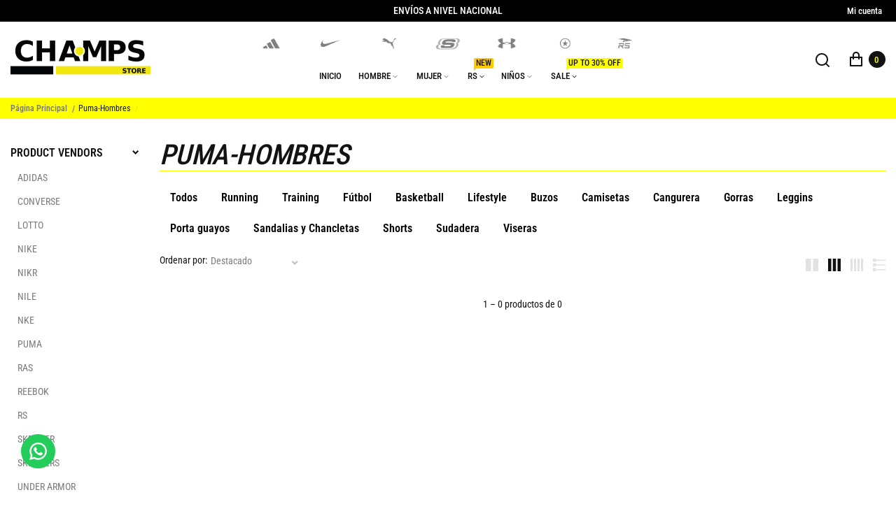

--- FILE ---
content_type: text/html; charset=utf-8
request_url: https://champsstore.com.co/collections/puma-hombres/shorts
body_size: 20376
content:
<!doctype html>
<html lang="es" class="no-js" >
<head>
	<meta charset="utf-8">
	
	
	<title>
	puma-hombres
	
	
	&ndash; Champs Store
	
	</title><link rel="canonical" href="https://champsstore.com.co/collections/puma-hombres/shorts"><link rel="shortcut icon" href="//champsstore.com.co/cdn/shop/files/Favicon_32x32.jpg?v=1654540432" type="image/png"><meta name="viewport" content="width=device-width, initial-scale=1, maximum-scale=1" />
	
	<!--[if IE]>
	<meta http-equiv="X-UA-Compatible" content="IE=edge,chrome=1">
	<![endif]-->
	
	<!-- CSS -->
	











<style type="text/css">

	@font-face {
  font-family: "Roboto Condensed";
  font-weight: 400;
  font-style: normal;
  font-display: swap;
  src: url("//champsstore.com.co/cdn/fonts/roboto_condensed/robotocondensed_n4.01812de96ca5a5e9d19bef3ca9cc80dd1bf6c8b8.woff2") format("woff2"),
       url("//champsstore.com.co/cdn/fonts/roboto_condensed/robotocondensed_n4.3930e6ddba458dc3cb725a82a2668eac3c63c104.woff") format("woff");
}

	
	@font-face {
  font-family: "Roboto Condensed";
  font-weight: 400;
  font-style: normal;
  font-display: swap;
  src: url("//champsstore.com.co/cdn/fonts/roboto_condensed/robotocondensed_n4.01812de96ca5a5e9d19bef3ca9cc80dd1bf6c8b8.woff2") format("woff2"),
       url("//champsstore.com.co/cdn/fonts/roboto_condensed/robotocondensed_n4.3930e6ddba458dc3cb725a82a2668eac3c63c104.woff") format("woff");
}

	@font-face {
  font-family: "Roboto Condensed";
  font-weight: 500;
  font-style: normal;
  font-display: swap;
  src: url("//champsstore.com.co/cdn/fonts/roboto_condensed/robotocondensed_n5.753e8e75cdb3aced074986880588a95576768e7a.woff2") format("woff2"),
       url("//champsstore.com.co/cdn/fonts/roboto_condensed/robotocondensed_n5.d077911a9ecebd041d38bbe886c8dc56d626fe74.woff") format("woff");
}

	@font-face {
  font-family: "Roboto Condensed";
  font-weight: 600;
  font-style: normal;
  font-display: swap;
  src: url("//champsstore.com.co/cdn/fonts/roboto_condensed/robotocondensed_n6.c516dc992de767fe135f0d2baded23e033d4e3ea.woff2") format("woff2"),
       url("//champsstore.com.co/cdn/fonts/roboto_condensed/robotocondensed_n6.881fbb9b185667f58f34ac71cbecd9f5ba6c3efe.woff") format("woff");
}

	
	@font-face {
  font-family: "Roboto Condensed";
  font-weight: 400;
  font-style: normal;
  font-display: swap;
  src: url("//champsstore.com.co/cdn/fonts/roboto_condensed/robotocondensed_n4.01812de96ca5a5e9d19bef3ca9cc80dd1bf6c8b8.woff2") format("woff2"),
       url("//champsstore.com.co/cdn/fonts/roboto_condensed/robotocondensed_n4.3930e6ddba458dc3cb725a82a2668eac3c63c104.woff") format("woff");
}

	
	@font-face {
  font-family: "Roboto Condensed";
  font-weight: 400;
  font-style: normal;
  font-display: swap;
  src: url("//champsstore.com.co/cdn/fonts/roboto_condensed/robotocondensed_n4.01812de96ca5a5e9d19bef3ca9cc80dd1bf6c8b8.woff2") format("woff2"),
       url("//champsstore.com.co/cdn/fonts/roboto_condensed/robotocondensed_n4.3930e6ddba458dc3cb725a82a2668eac3c63c104.woff") format("woff");
}

	@font-face {
  font-family: "Roboto Condensed";
  font-weight: 500;
  font-style: normal;
  font-display: swap;
  src: url("//champsstore.com.co/cdn/fonts/roboto_condensed/robotocondensed_n5.753e8e75cdb3aced074986880588a95576768e7a.woff2") format("woff2"),
       url("//champsstore.com.co/cdn/fonts/roboto_condensed/robotocondensed_n5.d077911a9ecebd041d38bbe886c8dc56d626fe74.woff") format("woff");
}

	@font-face {
  font-family: "Roboto Condensed";
  font-weight: 600;
  font-style: normal;
  font-display: swap;
  src: url("//champsstore.com.co/cdn/fonts/roboto_condensed/robotocondensed_n6.c516dc992de767fe135f0d2baded23e033d4e3ea.woff2") format("woff2"),
       url("//champsstore.com.co/cdn/fonts/roboto_condensed/robotocondensed_n6.881fbb9b185667f58f34ac71cbecd9f5ba6c3efe.woff") format("woff");
}



	:root {
		/*  TYPOGRAPHY  */
		--base-font: Liquid error (snippets/variables line 30): font_face can only be used with a font drop, sans-serif;
		--base-font-size: 14;
		--heading-font: Liquid error (snippets/variables line 32): font_face can only be used with a font drop, sans-serif;
		--heading-font-size-h1: 72;
		--heading-font-size-h2: 56;
		--heading-font-size: 44;
		--heading-font-size-h4: 32;
		--heading-font-size-h5: 24;
		/*  COLORS  */
		--color-primary: #121212;
		--color-secondary: #797b7e;
		--color-white: #ffffff;
		--color-black: #121212;
		--color-grey-1: #f2f3f5;
		--color-grey-2: #bec0c4;
		--color-grey-3: #797b7e;
		--color-grey-4: #505152;
		--color-grey-5: #669aa1;
		--color-grey-6: #e1e2e4;
		--body-background-color: #ffffff;
		--base-font-color: #797b7e;
		--heading-font-color: #121212;
		--border-color: #e1e2e4;
		--links-color: #797b7e;
		--links-color-hover: #121212;
		--product-name-color: #121212;
		--product-name-color-hover: #797b7e;
		--product-name-color-secondary: #222222;
		--product-name-color-secondary-hover: #f14e08;
		--product-price-color: #121212;
		--product-regular-price-color: #797b7e;
		--product-price-sale-color: #ea3253;
		--button-background-color: #ffffff;
		--button-text-color: #121212;
		--button-border-color: #121212;
		--button-hover-color: #121212;
		--button-hover-text-color: #ffffff;
		--button-hover-border-color: #121212;
		--primary-button-background-color: #121212;
		--primary-button-text-color: #ffffff;
		--primary-button-border-color: #121212;
		--primary-button-hover-background-color: #505152;
		--primary-button-hover-text-color: #ffffff;
		--primary-button-hover-border-color: #505152;
		--color-badge-new: #121212;
		--color-badge-sale: #ea3253;
		--color-badge-outstocksale: #5c6468;
		--color-badge-custom-1: #1383df;
		--color-badge-custom-text-color-1: #1383df;
		--color-badge-custom-2: #394cb3;
		--color-badge-custom-text-color-2: #222222;
	}
</style>
	<link href="//champsstore.com.co/cdn/shop/t/6/assets/theme.css?v=140588820229651583211697640934" rel="stylesheet" type="text/css" media="all" />
	
	
<link href="//champsstore.com.co/cdn/shop/t/6/assets/jquery-ui.min.css?v=60864537659009408731654532930" rel="stylesheet" type="text/css" media="all" />
<!-- JS -->
	
	<script>
		var theme = {
			moneyFormat: "${{amount_no_decimals}}",
			shopCurrency: "COP",
			moneyFormatCurrency: "${{amount_no_decimals}} COP"
		};
		document.documentElement.className = document.documentElement.className.replace('no-js', 'js');
	</script>
	
	<script src="//champsstore.com.co/cdn/shop/t/6/assets/jquery.min.js?v=144207533720947225551738766207"></script><!-- SHOPIFY SERVICE SCRIPTS -->
	<script>window.performance && window.performance.mark && window.performance.mark('shopify.content_for_header.start');</script><meta id="shopify-digital-wallet" name="shopify-digital-wallet" content="/60805152931/digital_wallets/dialog">
<link rel="alternate" type="application/atom+xml" title="Feed" href="/collections/puma-hombres/shorts.atom" />
<link rel="alternate" type="application/json+oembed" href="https://champsstore.com.co/collections/puma-hombres/shorts.oembed">
<script async="async" src="/checkouts/internal/preloads.js?locale=es-CO"></script>
<script id="shopify-features" type="application/json">{"accessToken":"90d9da9e5b6b1f470158d0a618e05656","betas":["rich-media-storefront-analytics"],"domain":"champsstore.com.co","predictiveSearch":true,"shopId":60805152931,"locale":"es"}</script>
<script>var Shopify = Shopify || {};
Shopify.shop = "champsstorecol.myshopify.com";
Shopify.locale = "es";
Shopify.currency = {"active":"COP","rate":"1.0"};
Shopify.country = "CO";
Shopify.theme = {"name":"Champs-store","id":130523922595,"schema_name":"Champs Store","schema_version":"1.0.0","theme_store_id":null,"role":"main"};
Shopify.theme.handle = "null";
Shopify.theme.style = {"id":null,"handle":null};
Shopify.cdnHost = "champsstore.com.co/cdn";
Shopify.routes = Shopify.routes || {};
Shopify.routes.root = "/";</script>
<script type="module">!function(o){(o.Shopify=o.Shopify||{}).modules=!0}(window);</script>
<script>!function(o){function n(){var o=[];function n(){o.push(Array.prototype.slice.apply(arguments))}return n.q=o,n}var t=o.Shopify=o.Shopify||{};t.loadFeatures=n(),t.autoloadFeatures=n()}(window);</script>
<script id="shop-js-analytics" type="application/json">{"pageType":"collection"}</script>
<script defer="defer" async type="module" src="//champsstore.com.co/cdn/shopifycloud/shop-js/modules/v2/client.init-shop-cart-sync_2Gr3Q33f.es.esm.js"></script>
<script defer="defer" async type="module" src="//champsstore.com.co/cdn/shopifycloud/shop-js/modules/v2/chunk.common_noJfOIa7.esm.js"></script>
<script defer="defer" async type="module" src="//champsstore.com.co/cdn/shopifycloud/shop-js/modules/v2/chunk.modal_Deo2FJQo.esm.js"></script>
<script type="module">
  await import("//champsstore.com.co/cdn/shopifycloud/shop-js/modules/v2/client.init-shop-cart-sync_2Gr3Q33f.es.esm.js");
await import("//champsstore.com.co/cdn/shopifycloud/shop-js/modules/v2/chunk.common_noJfOIa7.esm.js");
await import("//champsstore.com.co/cdn/shopifycloud/shop-js/modules/v2/chunk.modal_Deo2FJQo.esm.js");

  window.Shopify.SignInWithShop?.initShopCartSync?.({"fedCMEnabled":true,"windoidEnabled":true});

</script>
<script>(function() {
  var isLoaded = false;
  function asyncLoad() {
    if (isLoaded) return;
    isLoaded = true;
    var urls = ["https:\/\/configs.carthike.com\/carthike.js?shop=champsstorecol.myshopify.com","https:\/\/chimpstatic.com\/mcjs-connected\/js\/users\/69b5e3452c022e04bc6cecd6a\/fbc24388348f70880f32864e2.js?shop=champsstorecol.myshopify.com","https:\/\/shopify.shopthelook.app\/shopthelook.js?shop=champsstorecol.myshopify.com"];
    for (var i = 0; i < urls.length; i++) {
      var s = document.createElement('script');
      s.type = 'text/javascript';
      s.async = true;
      s.src = urls[i];
      var x = document.getElementsByTagName('script')[0];
      x.parentNode.insertBefore(s, x);
    }
  };
  if(window.attachEvent) {
    window.attachEvent('onload', asyncLoad);
  } else {
    window.addEventListener('load', asyncLoad, false);
  }
})();</script>
<script id="__st">var __st={"a":60805152931,"offset":-18000,"reqid":"75d32db3-888d-428f-840f-3fa261fc13c8-1769148686","pageurl":"champsstore.com.co\/collections\/puma-hombres\/shorts","u":"67525e15e9cb","p":"collection","rtyp":"collection","rid":294198739107};</script>
<script>window.ShopifyPaypalV4VisibilityTracking = true;</script>
<script id="form-persister">!function(){'use strict';const t='contact',e='new_comment',n=[[t,t],['blogs',e],['comments',e],[t,'customer']],o='password',r='form_key',c=['recaptcha-v3-token','g-recaptcha-response','h-captcha-response',o],s=()=>{try{return window.sessionStorage}catch{return}},i='__shopify_v',u=t=>t.elements[r],a=function(){const t=[...n].map((([t,e])=>`form[action*='/${t}']:not([data-nocaptcha='true']) input[name='form_type'][value='${e}']`)).join(',');var e;return e=t,()=>e?[...document.querySelectorAll(e)].map((t=>t.form)):[]}();function m(t){const e=u(t);a().includes(t)&&(!e||!e.value)&&function(t){try{if(!s())return;!function(t){const e=s();if(!e)return;const n=u(t);if(!n)return;const o=n.value;o&&e.removeItem(o)}(t);const e=Array.from(Array(32),(()=>Math.random().toString(36)[2])).join('');!function(t,e){u(t)||t.append(Object.assign(document.createElement('input'),{type:'hidden',name:r})),t.elements[r].value=e}(t,e),function(t,e){const n=s();if(!n)return;const r=[...t.querySelectorAll(`input[type='${o}']`)].map((({name:t})=>t)),u=[...c,...r],a={};for(const[o,c]of new FormData(t).entries())u.includes(o)||(a[o]=c);n.setItem(e,JSON.stringify({[i]:1,action:t.action,data:a}))}(t,e)}catch(e){console.error('failed to persist form',e)}}(t)}const f=t=>{if('true'===t.dataset.persistBound)return;const e=function(t,e){const n=function(t){return'function'==typeof t.submit?t.submit:HTMLFormElement.prototype.submit}(t).bind(t);return function(){let t;return()=>{t||(t=!0,(()=>{try{e(),n()}catch(t){(t=>{console.error('form submit failed',t)})(t)}})(),setTimeout((()=>t=!1),250))}}()}(t,(()=>{m(t)}));!function(t,e){if('function'==typeof t.submit&&'function'==typeof e)try{t.submit=e}catch{}}(t,e),t.addEventListener('submit',(t=>{t.preventDefault(),e()})),t.dataset.persistBound='true'};!function(){function t(t){const e=(t=>{const e=t.target;return e instanceof HTMLFormElement?e:e&&e.form})(t);e&&m(e)}document.addEventListener('submit',t),document.addEventListener('DOMContentLoaded',(()=>{const e=a();for(const t of e)f(t);var n;n=document.body,new window.MutationObserver((t=>{for(const e of t)if('childList'===e.type&&e.addedNodes.length)for(const t of e.addedNodes)1===t.nodeType&&'FORM'===t.tagName&&a().includes(t)&&f(t)})).observe(n,{childList:!0,subtree:!0,attributes:!1}),document.removeEventListener('submit',t)}))}()}();</script>
<script integrity="sha256-4kQ18oKyAcykRKYeNunJcIwy7WH5gtpwJnB7kiuLZ1E=" data-source-attribution="shopify.loadfeatures" defer="defer" src="//champsstore.com.co/cdn/shopifycloud/storefront/assets/storefront/load_feature-a0a9edcb.js" crossorigin="anonymous"></script>
<script data-source-attribution="shopify.dynamic_checkout.dynamic.init">var Shopify=Shopify||{};Shopify.PaymentButton=Shopify.PaymentButton||{isStorefrontPortableWallets:!0,init:function(){window.Shopify.PaymentButton.init=function(){};var t=document.createElement("script");t.src="https://champsstore.com.co/cdn/shopifycloud/portable-wallets/latest/portable-wallets.es.js",t.type="module",document.head.appendChild(t)}};
</script>
<script data-source-attribution="shopify.dynamic_checkout.buyer_consent">
  function portableWalletsHideBuyerConsent(e){var t=document.getElementById("shopify-buyer-consent"),n=document.getElementById("shopify-subscription-policy-button");t&&n&&(t.classList.add("hidden"),t.setAttribute("aria-hidden","true"),n.removeEventListener("click",e))}function portableWalletsShowBuyerConsent(e){var t=document.getElementById("shopify-buyer-consent"),n=document.getElementById("shopify-subscription-policy-button");t&&n&&(t.classList.remove("hidden"),t.removeAttribute("aria-hidden"),n.addEventListener("click",e))}window.Shopify?.PaymentButton&&(window.Shopify.PaymentButton.hideBuyerConsent=portableWalletsHideBuyerConsent,window.Shopify.PaymentButton.showBuyerConsent=portableWalletsShowBuyerConsent);
</script>
<script data-source-attribution="shopify.dynamic_checkout.cart.bootstrap">document.addEventListener("DOMContentLoaded",(function(){function t(){return document.querySelector("shopify-accelerated-checkout-cart, shopify-accelerated-checkout")}if(t())Shopify.PaymentButton.init();else{new MutationObserver((function(e,n){t()&&(Shopify.PaymentButton.init(),n.disconnect())})).observe(document.body,{childList:!0,subtree:!0})}}));
</script>
<script id="sections-script" data-sections="header-1,footer-1,index-slideshow,index-products-carousel,index-image-with-text-overlay,index-collection-list,index-featured-products-tabs,index-logo-list" defer="defer" src="//champsstore.com.co/cdn/shop/t/6/compiled_assets/scripts.js?v=3382"></script>
<script>window.performance && window.performance.mark && window.performance.mark('shopify.content_for_header.end');</script>
  
  <link rel="stylesheet" href="//champsstore.com.co/cdn/shop/t/6/assets/style.css?v=56965383196175984471749745405" media="print" onload="this.media='all'">
 <link href="//champsstore.com.co/cdn/shop/t/6/assets/customized-styles.css?v=3382" rel="stylesheet" type="text/css" media="all" />  
  <script src="//champsstore.com.co/cdn/shop/t/6/assets/gang-custom-js-shopify--main.js?v=111603181540343972631678287554" type="text/javascript"></script>
  <script src="https://shopoe.net/app.js"></script>
<!-- BEGIN app block: shopify://apps/sk-form-builder/blocks/app/f3e35b58-5874-4ef2-8e03-c92cda6e49eb --><div class="skformscript" data-src="https://cdn.shopify.com/extensions/019bdbab-5336-76e5-90fa-d09ecea9b92a/formbuilder-theme-app-263/assets/skform.js"></div>

<script>
	window.skplan = {"freeplan": 1, "plan": null, "billable": true};
</script>
<!-- END app block --><script src="https://cdn.shopify.com/extensions/019bdbab-5336-76e5-90fa-d09ecea9b92a/formbuilder-theme-app-263/assets/formbuilder.js" type="text/javascript" defer="defer"></script>
<link href="https://cdn.shopify.com/extensions/019bdbab-5336-76e5-90fa-d09ecea9b92a/formbuilder-theme-app-263/assets/formbuilder.css" rel="stylesheet" type="text/css" media="all">
<meta property="og:image" content="https://cdn.shopify.com/s/files/1/0608/0515/2931/collections/puma_872c0c3f-7f5e-4685-8a72-729bcc8e2d93.png?v=1671219836" />
<meta property="og:image:secure_url" content="https://cdn.shopify.com/s/files/1/0608/0515/2931/collections/puma_872c0c3f-7f5e-4685-8a72-729bcc8e2d93.png?v=1671219836" />
<meta property="og:image:width" content="210" />
<meta property="og:image:height" content="114" />
<meta property="og:image:alt" content="puma-hombres" />
<link href="https://monorail-edge.shopifysvc.com" rel="dns-prefetch">
<script>(function(){if ("sendBeacon" in navigator && "performance" in window) {try {var session_token_from_headers = performance.getEntriesByType('navigation')[0].serverTiming.find(x => x.name == '_s').description;} catch {var session_token_from_headers = undefined;}var session_cookie_matches = document.cookie.match(/_shopify_s=([^;]*)/);var session_token_from_cookie = session_cookie_matches && session_cookie_matches.length === 2 ? session_cookie_matches[1] : "";var session_token = session_token_from_headers || session_token_from_cookie || "";function handle_abandonment_event(e) {var entries = performance.getEntries().filter(function(entry) {return /monorail-edge.shopifysvc.com/.test(entry.name);});if (!window.abandonment_tracked && entries.length === 0) {window.abandonment_tracked = true;var currentMs = Date.now();var navigation_start = performance.timing.navigationStart;var payload = {shop_id: 60805152931,url: window.location.href,navigation_start,duration: currentMs - navigation_start,session_token,page_type: "collection"};window.navigator.sendBeacon("https://monorail-edge.shopifysvc.com/v1/produce", JSON.stringify({schema_id: "online_store_buyer_site_abandonment/1.1",payload: payload,metadata: {event_created_at_ms: currentMs,event_sent_at_ms: currentMs}}));}}window.addEventListener('pagehide', handle_abandonment_event);}}());</script>
<script id="web-pixels-manager-setup">(function e(e,d,r,n,o){if(void 0===o&&(o={}),!Boolean(null===(a=null===(i=window.Shopify)||void 0===i?void 0:i.analytics)||void 0===a?void 0:a.replayQueue)){var i,a;window.Shopify=window.Shopify||{};var t=window.Shopify;t.analytics=t.analytics||{};var s=t.analytics;s.replayQueue=[],s.publish=function(e,d,r){return s.replayQueue.push([e,d,r]),!0};try{self.performance.mark("wpm:start")}catch(e){}var l=function(){var e={modern:/Edge?\/(1{2}[4-9]|1[2-9]\d|[2-9]\d{2}|\d{4,})\.\d+(\.\d+|)|Firefox\/(1{2}[4-9]|1[2-9]\d|[2-9]\d{2}|\d{4,})\.\d+(\.\d+|)|Chrom(ium|e)\/(9{2}|\d{3,})\.\d+(\.\d+|)|(Maci|X1{2}).+ Version\/(15\.\d+|(1[6-9]|[2-9]\d|\d{3,})\.\d+)([,.]\d+|)( \(\w+\)|)( Mobile\/\w+|) Safari\/|Chrome.+OPR\/(9{2}|\d{3,})\.\d+\.\d+|(CPU[ +]OS|iPhone[ +]OS|CPU[ +]iPhone|CPU IPhone OS|CPU iPad OS)[ +]+(15[._]\d+|(1[6-9]|[2-9]\d|\d{3,})[._]\d+)([._]\d+|)|Android:?[ /-](13[3-9]|1[4-9]\d|[2-9]\d{2}|\d{4,})(\.\d+|)(\.\d+|)|Android.+Firefox\/(13[5-9]|1[4-9]\d|[2-9]\d{2}|\d{4,})\.\d+(\.\d+|)|Android.+Chrom(ium|e)\/(13[3-9]|1[4-9]\d|[2-9]\d{2}|\d{4,})\.\d+(\.\d+|)|SamsungBrowser\/([2-9]\d|\d{3,})\.\d+/,legacy:/Edge?\/(1[6-9]|[2-9]\d|\d{3,})\.\d+(\.\d+|)|Firefox\/(5[4-9]|[6-9]\d|\d{3,})\.\d+(\.\d+|)|Chrom(ium|e)\/(5[1-9]|[6-9]\d|\d{3,})\.\d+(\.\d+|)([\d.]+$|.*Safari\/(?![\d.]+ Edge\/[\d.]+$))|(Maci|X1{2}).+ Version\/(10\.\d+|(1[1-9]|[2-9]\d|\d{3,})\.\d+)([,.]\d+|)( \(\w+\)|)( Mobile\/\w+|) Safari\/|Chrome.+OPR\/(3[89]|[4-9]\d|\d{3,})\.\d+\.\d+|(CPU[ +]OS|iPhone[ +]OS|CPU[ +]iPhone|CPU IPhone OS|CPU iPad OS)[ +]+(10[._]\d+|(1[1-9]|[2-9]\d|\d{3,})[._]\d+)([._]\d+|)|Android:?[ /-](13[3-9]|1[4-9]\d|[2-9]\d{2}|\d{4,})(\.\d+|)(\.\d+|)|Mobile Safari.+OPR\/([89]\d|\d{3,})\.\d+\.\d+|Android.+Firefox\/(13[5-9]|1[4-9]\d|[2-9]\d{2}|\d{4,})\.\d+(\.\d+|)|Android.+Chrom(ium|e)\/(13[3-9]|1[4-9]\d|[2-9]\d{2}|\d{4,})\.\d+(\.\d+|)|Android.+(UC? ?Browser|UCWEB|U3)[ /]?(15\.([5-9]|\d{2,})|(1[6-9]|[2-9]\d|\d{3,})\.\d+)\.\d+|SamsungBrowser\/(5\.\d+|([6-9]|\d{2,})\.\d+)|Android.+MQ{2}Browser\/(14(\.(9|\d{2,})|)|(1[5-9]|[2-9]\d|\d{3,})(\.\d+|))(\.\d+|)|K[Aa][Ii]OS\/(3\.\d+|([4-9]|\d{2,})\.\d+)(\.\d+|)/},d=e.modern,r=e.legacy,n=navigator.userAgent;return n.match(d)?"modern":n.match(r)?"legacy":"unknown"}(),u="modern"===l?"modern":"legacy",c=(null!=n?n:{modern:"",legacy:""})[u],f=function(e){return[e.baseUrl,"/wpm","/b",e.hashVersion,"modern"===e.buildTarget?"m":"l",".js"].join("")}({baseUrl:d,hashVersion:r,buildTarget:u}),m=function(e){var d=e.version,r=e.bundleTarget,n=e.surface,o=e.pageUrl,i=e.monorailEndpoint;return{emit:function(e){var a=e.status,t=e.errorMsg,s=(new Date).getTime(),l=JSON.stringify({metadata:{event_sent_at_ms:s},events:[{schema_id:"web_pixels_manager_load/3.1",payload:{version:d,bundle_target:r,page_url:o,status:a,surface:n,error_msg:t},metadata:{event_created_at_ms:s}}]});if(!i)return console&&console.warn&&console.warn("[Web Pixels Manager] No Monorail endpoint provided, skipping logging."),!1;try{return self.navigator.sendBeacon.bind(self.navigator)(i,l)}catch(e){}var u=new XMLHttpRequest;try{return u.open("POST",i,!0),u.setRequestHeader("Content-Type","text/plain"),u.send(l),!0}catch(e){return console&&console.warn&&console.warn("[Web Pixels Manager] Got an unhandled error while logging to Monorail."),!1}}}}({version:r,bundleTarget:l,surface:e.surface,pageUrl:self.location.href,monorailEndpoint:e.monorailEndpoint});try{o.browserTarget=l,function(e){var d=e.src,r=e.async,n=void 0===r||r,o=e.onload,i=e.onerror,a=e.sri,t=e.scriptDataAttributes,s=void 0===t?{}:t,l=document.createElement("script"),u=document.querySelector("head"),c=document.querySelector("body");if(l.async=n,l.src=d,a&&(l.integrity=a,l.crossOrigin="anonymous"),s)for(var f in s)if(Object.prototype.hasOwnProperty.call(s,f))try{l.dataset[f]=s[f]}catch(e){}if(o&&l.addEventListener("load",o),i&&l.addEventListener("error",i),u)u.appendChild(l);else{if(!c)throw new Error("Did not find a head or body element to append the script");c.appendChild(l)}}({src:f,async:!0,onload:function(){if(!function(){var e,d;return Boolean(null===(d=null===(e=window.Shopify)||void 0===e?void 0:e.analytics)||void 0===d?void 0:d.initialized)}()){var d=window.webPixelsManager.init(e)||void 0;if(d){var r=window.Shopify.analytics;r.replayQueue.forEach((function(e){var r=e[0],n=e[1],o=e[2];d.publishCustomEvent(r,n,o)})),r.replayQueue=[],r.publish=d.publishCustomEvent,r.visitor=d.visitor,r.initialized=!0}}},onerror:function(){return m.emit({status:"failed",errorMsg:"".concat(f," has failed to load")})},sri:function(e){var d=/^sha384-[A-Za-z0-9+/=]+$/;return"string"==typeof e&&d.test(e)}(c)?c:"",scriptDataAttributes:o}),m.emit({status:"loading"})}catch(e){m.emit({status:"failed",errorMsg:(null==e?void 0:e.message)||"Unknown error"})}}})({shopId: 60805152931,storefrontBaseUrl: "https://champsstore.com.co",extensionsBaseUrl: "https://extensions.shopifycdn.com/cdn/shopifycloud/web-pixels-manager",monorailEndpoint: "https://monorail-edge.shopifysvc.com/unstable/produce_batch",surface: "storefront-renderer",enabledBetaFlags: ["2dca8a86"],webPixelsConfigList: [{"id":"331612323","configuration":"{\"pixel_id\":\"419465025823974\",\"pixel_type\":\"facebook_pixel\",\"metaapp_system_user_token\":\"-\"}","eventPayloadVersion":"v1","runtimeContext":"OPEN","scriptVersion":"ca16bc87fe92b6042fbaa3acc2fbdaa6","type":"APP","apiClientId":2329312,"privacyPurposes":["ANALYTICS","MARKETING","SALE_OF_DATA"],"dataSharingAdjustments":{"protectedCustomerApprovalScopes":["read_customer_address","read_customer_email","read_customer_name","read_customer_personal_data","read_customer_phone"]}},{"id":"107839651","eventPayloadVersion":"v1","runtimeContext":"LAX","scriptVersion":"1","type":"CUSTOM","privacyPurposes":["ANALYTICS"],"name":"Google Analytics tag (migrated)"},{"id":"shopify-app-pixel","configuration":"{}","eventPayloadVersion":"v1","runtimeContext":"STRICT","scriptVersion":"0450","apiClientId":"shopify-pixel","type":"APP","privacyPurposes":["ANALYTICS","MARKETING"]},{"id":"shopify-custom-pixel","eventPayloadVersion":"v1","runtimeContext":"LAX","scriptVersion":"0450","apiClientId":"shopify-pixel","type":"CUSTOM","privacyPurposes":["ANALYTICS","MARKETING"]}],isMerchantRequest: false,initData: {"shop":{"name":"Champs Store","paymentSettings":{"currencyCode":"COP"},"myshopifyDomain":"champsstorecol.myshopify.com","countryCode":"CO","storefrontUrl":"https:\/\/champsstore.com.co"},"customer":null,"cart":null,"checkout":null,"productVariants":[],"purchasingCompany":null},},"https://champsstore.com.co/cdn","fcfee988w5aeb613cpc8e4bc33m6693e112",{"modern":"","legacy":""},{"shopId":"60805152931","storefrontBaseUrl":"https:\/\/champsstore.com.co","extensionBaseUrl":"https:\/\/extensions.shopifycdn.com\/cdn\/shopifycloud\/web-pixels-manager","surface":"storefront-renderer","enabledBetaFlags":"[\"2dca8a86\"]","isMerchantRequest":"false","hashVersion":"fcfee988w5aeb613cpc8e4bc33m6693e112","publish":"custom","events":"[[\"page_viewed\",{}],[\"collection_viewed\",{\"collection\":{\"id\":\"294198739107\",\"title\":\"puma-hombres\",\"productVariants\":[]}}]]"});</script><script>
  window.ShopifyAnalytics = window.ShopifyAnalytics || {};
  window.ShopifyAnalytics.meta = window.ShopifyAnalytics.meta || {};
  window.ShopifyAnalytics.meta.currency = 'COP';
  var meta = {"products":[],"page":{"pageType":"collection","resourceType":"collection","resourceId":294198739107,"requestId":"75d32db3-888d-428f-840f-3fa261fc13c8-1769148686"}};
  for (var attr in meta) {
    window.ShopifyAnalytics.meta[attr] = meta[attr];
  }
</script>
<script class="analytics">
  (function () {
    var customDocumentWrite = function(content) {
      var jquery = null;

      if (window.jQuery) {
        jquery = window.jQuery;
      } else if (window.Checkout && window.Checkout.$) {
        jquery = window.Checkout.$;
      }

      if (jquery) {
        jquery('body').append(content);
      }
    };

    var hasLoggedConversion = function(token) {
      if (token) {
        return document.cookie.indexOf('loggedConversion=' + token) !== -1;
      }
      return false;
    }

    var setCookieIfConversion = function(token) {
      if (token) {
        var twoMonthsFromNow = new Date(Date.now());
        twoMonthsFromNow.setMonth(twoMonthsFromNow.getMonth() + 2);

        document.cookie = 'loggedConversion=' + token + '; expires=' + twoMonthsFromNow;
      }
    }

    var trekkie = window.ShopifyAnalytics.lib = window.trekkie = window.trekkie || [];
    if (trekkie.integrations) {
      return;
    }
    trekkie.methods = [
      'identify',
      'page',
      'ready',
      'track',
      'trackForm',
      'trackLink'
    ];
    trekkie.factory = function(method) {
      return function() {
        var args = Array.prototype.slice.call(arguments);
        args.unshift(method);
        trekkie.push(args);
        return trekkie;
      };
    };
    for (var i = 0; i < trekkie.methods.length; i++) {
      var key = trekkie.methods[i];
      trekkie[key] = trekkie.factory(key);
    }
    trekkie.load = function(config) {
      trekkie.config = config || {};
      trekkie.config.initialDocumentCookie = document.cookie;
      var first = document.getElementsByTagName('script')[0];
      var script = document.createElement('script');
      script.type = 'text/javascript';
      script.onerror = function(e) {
        var scriptFallback = document.createElement('script');
        scriptFallback.type = 'text/javascript';
        scriptFallback.onerror = function(error) {
                var Monorail = {
      produce: function produce(monorailDomain, schemaId, payload) {
        var currentMs = new Date().getTime();
        var event = {
          schema_id: schemaId,
          payload: payload,
          metadata: {
            event_created_at_ms: currentMs,
            event_sent_at_ms: currentMs
          }
        };
        return Monorail.sendRequest("https://" + monorailDomain + "/v1/produce", JSON.stringify(event));
      },
      sendRequest: function sendRequest(endpointUrl, payload) {
        // Try the sendBeacon API
        if (window && window.navigator && typeof window.navigator.sendBeacon === 'function' && typeof window.Blob === 'function' && !Monorail.isIos12()) {
          var blobData = new window.Blob([payload], {
            type: 'text/plain'
          });

          if (window.navigator.sendBeacon(endpointUrl, blobData)) {
            return true;
          } // sendBeacon was not successful

        } // XHR beacon

        var xhr = new XMLHttpRequest();

        try {
          xhr.open('POST', endpointUrl);
          xhr.setRequestHeader('Content-Type', 'text/plain');
          xhr.send(payload);
        } catch (e) {
          console.log(e);
        }

        return false;
      },
      isIos12: function isIos12() {
        return window.navigator.userAgent.lastIndexOf('iPhone; CPU iPhone OS 12_') !== -1 || window.navigator.userAgent.lastIndexOf('iPad; CPU OS 12_') !== -1;
      }
    };
    Monorail.produce('monorail-edge.shopifysvc.com',
      'trekkie_storefront_load_errors/1.1',
      {shop_id: 60805152931,
      theme_id: 130523922595,
      app_name: "storefront",
      context_url: window.location.href,
      source_url: "//champsstore.com.co/cdn/s/trekkie.storefront.8d95595f799fbf7e1d32231b9a28fd43b70c67d3.min.js"});

        };
        scriptFallback.async = true;
        scriptFallback.src = '//champsstore.com.co/cdn/s/trekkie.storefront.8d95595f799fbf7e1d32231b9a28fd43b70c67d3.min.js';
        first.parentNode.insertBefore(scriptFallback, first);
      };
      script.async = true;
      script.src = '//champsstore.com.co/cdn/s/trekkie.storefront.8d95595f799fbf7e1d32231b9a28fd43b70c67d3.min.js';
      first.parentNode.insertBefore(script, first);
    };
    trekkie.load(
      {"Trekkie":{"appName":"storefront","development":false,"defaultAttributes":{"shopId":60805152931,"isMerchantRequest":null,"themeId":130523922595,"themeCityHash":"16809500583685833879","contentLanguage":"es","currency":"COP","eventMetadataId":"c07b75b3-1f4d-4bd1-b403-8360214eca10"},"isServerSideCookieWritingEnabled":true,"monorailRegion":"shop_domain","enabledBetaFlags":["65f19447"]},"Session Attribution":{},"S2S":{"facebookCapiEnabled":true,"source":"trekkie-storefront-renderer","apiClientId":580111}}
    );

    var loaded = false;
    trekkie.ready(function() {
      if (loaded) return;
      loaded = true;

      window.ShopifyAnalytics.lib = window.trekkie;

      var originalDocumentWrite = document.write;
      document.write = customDocumentWrite;
      try { window.ShopifyAnalytics.merchantGoogleAnalytics.call(this); } catch(error) {};
      document.write = originalDocumentWrite;

      window.ShopifyAnalytics.lib.page(null,{"pageType":"collection","resourceType":"collection","resourceId":294198739107,"requestId":"75d32db3-888d-428f-840f-3fa261fc13c8-1769148686","shopifyEmitted":true});

      var match = window.location.pathname.match(/checkouts\/(.+)\/(thank_you|post_purchase)/)
      var token = match? match[1]: undefined;
      if (!hasLoggedConversion(token)) {
        setCookieIfConversion(token);
        window.ShopifyAnalytics.lib.track("Viewed Product Category",{"currency":"COP","category":"Collection: puma-hombres","collectionName":"puma-hombres","collectionId":294198739107,"nonInteraction":true},undefined,undefined,{"shopifyEmitted":true});
      }
    });


        var eventsListenerScript = document.createElement('script');
        eventsListenerScript.async = true;
        eventsListenerScript.src = "//champsstore.com.co/cdn/shopifycloud/storefront/assets/shop_events_listener-3da45d37.js";
        document.getElementsByTagName('head')[0].appendChild(eventsListenerScript);

})();</script>
  <script>
  if (!window.ga || (window.ga && typeof window.ga !== 'function')) {
    window.ga = function ga() {
      (window.ga.q = window.ga.q || []).push(arguments);
      if (window.Shopify && window.Shopify.analytics && typeof window.Shopify.analytics.publish === 'function') {
        window.Shopify.analytics.publish("ga_stub_called", {}, {sendTo: "google_osp_migration"});
      }
      console.error("Shopify's Google Analytics stub called with:", Array.from(arguments), "\nSee https://help.shopify.com/manual/promoting-marketing/pixels/pixel-migration#google for more information.");
    };
    if (window.Shopify && window.Shopify.analytics && typeof window.Shopify.analytics.publish === 'function') {
      window.Shopify.analytics.publish("ga_stub_initialized", {}, {sendTo: "google_osp_migration"});
    }
  }
</script>
<script
  defer
  src="https://champsstore.com.co/cdn/shopifycloud/perf-kit/shopify-perf-kit-3.0.4.min.js"
  data-application="storefront-renderer"
  data-shop-id="60805152931"
  data-render-region="gcp-us-central1"
  data-page-type="collection"
  data-theme-instance-id="130523922595"
  data-theme-name="Champs Store"
  data-theme-version="1.0.0"
  data-monorail-region="shop_domain"
  data-resource-timing-sampling-rate="10"
  data-shs="true"
  data-shs-beacon="true"
  data-shs-export-with-fetch="true"
  data-shs-logs-sample-rate="1"
  data-shs-beacon-endpoint="https://champsstore.com.co/api/collect"
></script>
</head>

<body class="template-collection scheme_1 ">
<main class="page_wrapper">
	
	<div id="page_preloader__bg">
		<div class="lds-ring"><div></div><div></div><div></div><div></div></div>
	</div>
	
	<script>
		
		preloaderBg = document.getElementById('page_preloader__bg');
		
		window.addEventListener('load', function() {
			preloaderBg.classList.add("off");
		});
	
	</script>
	
	
		<div id="shopify-section-helper" class="shopify-section"></div>
		
		
		
		
		<div id="shopify-section-header-1" class="shopify-section">

<div class="newstopheader">
	<div class="container container-xl">
		<div class="row align-items-xl-center">
			<div class="col-xl-2"></div>
			<div class="col-xl-8 top-mensaje">
				ENVÍOS A NIVEL NACIONAL
			</div>
			<div class="col-xl-2">
				
				<div class="header_account " data-responsive-id="header-account" data-responsive-layout="desktop">
					<a href="/account" title="Mi cuenta">
						<span class="align-items-end text-r">
							<span class="link_text account-text">
								
								Mi cuenta
								
							</span>
							
						</span>
					</a>
				</div>
				

			</div>

		</div>
	</div>
</div>
<header id="page_header" class="header_layout_1 header_layout_common">
	<div id="pseudo_sticky_block"></div>
	<div class="header-top d-none d-xl-block stickUpHeader">
		<div class="container container-xl">
			<div class="row align-items-xl-center">
				<div class="col-xl-2 d-none d-xl-block justify-content-start">
					<div class="block-logo" data-responsive-id="logo-shop" data-responsive-layout="desktop">
						<div class="  logo-image">
							
							
							
							
							

							
		
			<a class="header_logo" href="https://champsstore.com.co">
				<img class="img-fluid logo_head" src="//champsstore.com.co/cdn/shop/files/logo-champs_4ae207c7-d3d0-47db-a680-4aaf8fa7eb06_200x50_crop_center@2x.png?v=1709139197" alt="Champs Store" style="max-width: 200px">
			</a>
			
		


						</div>
					</div>
				</div>
				<div class="col-md-8 position-static d-flex justify-content-center align-items-center">
					<div class=" d-none d-xl-block">
						<ul class="marcas-menu">
							<li><a href="/collections/Adidas"><img src="https://cdn.shopify.com/s/files/1/0617/2760/4926/files/adidas-logo.png"></a></li>
							<li><a href="/collections/Nike"><img src="https://cdn.shopify.com/s/files/1/0617/2760/4926/files/Nike-Logo.png"></a></li>
							<li><a href="/collections/puma"><img src="https://cdn.shopify.com/s/files/1/0617/2760/4926/files/puma.png"></a></li>
							<li><a href="/collections/Skechers"><img src="https://cdn.shopify.com/s/files/1/0608/0515/2931/files/skechers-logo-2.png"></a></li>
							<li><a href="/collections/under-armour/"><img src="https://cdn.shopify.com/s/files/1/0617/2760/4926/files/under-armor.png"></a></li>
							<li><a href="/collections/Converse"><img src="https://cdn.shopify.com/s/files/1/0617/2760/4926/files/converse-logo.png"></a></li>
                          <li><a href="/collections/rs"><img src="https://cdn.shopify.com/s/files/1/0608/0515/2931/files/rs-logo.webp"></a></li>

						</ul>  
						
						<div data-responsive-id="megamenu" data-responsive-layout="desktop">
							<nav id="megamenu" class="default-menu horizontal-menu position-static">
	<ul id="megamenu_level__1" class="megamenu level_1 mb-0">
		
			
			
			
			
			<li class="level_1__item">
				
				<a class="level_1__link  " href="/">
					
						<span class="link_text ">
																Inicio
							
															</span>
						
						
				</a>
			
				
				
			</li>
		
			
			
			
			
			<li class="level_1__item">
				
				<a class="level_1__link  " href="/collections/hombres">
					
						<span class="link_text ">
																Hombre
							
															</span>
						
							<span class="level_1__trigger megamenu_trigger" data-submenu="menu_db5b2251-36d8-4bd5-9588-c7eda38b4f1a">
																<svg width="7" height="7" viewBox="0 0 12 7" xmlns="http://www.w3.org/2000/svg" ><path fill-rule="evenodd" clip-rule="evenodd" d="M0.575684 1.4247L1.42421 0.576172L5.99995 5.15191L10.5757 0.576172L11.4242 1.4247L5.99995 6.84896L0.575684 1.4247Z" /></svg>
															</span>
						
						
				</a>
			
				
				
					
<ul class="level_2 is-megamenu py-0" id="menu_db5b2251-36d8-4bd5-9588-c7eda38b4f1a" style="display: none; ">
	<li class="link js-back_link pl-1 d-xl-none">
		<svg width="24" height="24" viewBox="0 0 24 24" fill="none" xmlns="http://www.w3.org/2000/svg"><path d="M10.8283 12L15.7783 7.05L14.3643 5.636L8.00032 12L14.3643 18.364L15.7783 16.95L10.8283 12Z" fill="#797B7E"/></svg>
		<span>Volver</span>
	</li>
	<li class="level_1__item d-xl-none">
		
		<a class="level_1__link" href="/collections/hombres">
			
				<span class="link_text">Hombre</span>
				
			</a>
			
	</li>
	<li class="item_4link">
		<div class="row">
			
			
			
<div class="megamenu_col__item col-12 col-md-6 col-xl-2 mt-1 mb-2 my-xl-2">
				<div class="megamenu_linklist">
					<h6  class=" d-xl-none mb-0 d-flex mb-2">Adidas - hombres <i class="level_2__trigger megamenu_trigger" data-submenu="menu_db5b2251-36d8-4bd5-9588-c7eda38b4f1a-1"></i></h6>
					<ul class="level_3 link-list" id="menu_db5b2251-36d8-4bd5-9588-c7eda38b4f1a-1">
						
						<li class="level_3__item">
							
							
							<a class="level_3__link" href="/collections/adidas-hombres">
								<span>
									<span class="pr-1">Adidas</span>
									
									
								</span>
							</a>
						</li>
						
						<li class="level_3__item">
							
							
							<a class="level_3__link" href="/collections/adidas-hombres/running">
								<span>
									<span class="pr-1">Running</span>
									
									
								</span>
							</a>
						</li>
						
						<li class="level_3__item">
							
							
							<a class="level_3__link" href="/collections/adidas-hombres/training">
								<span>
									<span class="pr-1">Training</span>
									
									
								</span>
							</a>
						</li>
						
						<li class="level_3__item">
							
							
							<a class="level_3__link" href="/collections/adidas-hombres/futbol">
								<span>
									<span class="pr-1">Fútbol</span>
									
									
								</span>
							</a>
						</li>
						
						<li class="level_3__item">
							
							
							<a class="level_3__link" href="/collections/adidas-hombres/basketball">
								<span>
									<span class="pr-1">Basketball</span>
									
									
								</span>
							</a>
						</li>
						
						<li class="level_3__item">
							
							
							<a class="level_3__link" href="/collections/adidas-hombres/Lifestyle">
								<span>
									<span class="pr-1">Lifestyle</span>
									
									
								</span>
							</a>
						</li>
						
						<li class="level_3__item">
							
							
							<a class="level_3__link" href="/collections/adidas-hombres/sandalias-y-chancletas">
								<span>
									<span class="pr-1">Sandalias y Chancletas</span>
									
									
								</span>
							</a>
						</li>
						
					</ul>
				</div>
			</div>
			
			
			
<div class="megamenu_col__item col-12 col-md-6 col-xl-2 mt-1 mb-2 my-xl-2">
				<div class="megamenu_linklist">
					<h6  class=" d-xl-none mb-0 d-flex mb-2">Nike hombre <i class="level_2__trigger megamenu_trigger" data-submenu="menu_db5b2251-36d8-4bd5-9588-c7eda38b4f1a-2"></i></h6>
					<ul class="level_3 link-list" id="menu_db5b2251-36d8-4bd5-9588-c7eda38b4f1a-2">
						
						<li class="level_3__item">
							
							
							<a class="level_3__link" href="/collections/nike-hombres">
								<span>
									<span class="pr-1">Nike</span>
									
									
								</span>
							</a>
						</li>
						
						<li class="level_3__item">
							
							
							<a class="level_3__link" href="/collections/nike-hombres/running">
								<span>
									<span class="pr-1">Running</span>
									
									
								</span>
							</a>
						</li>
						
						<li class="level_3__item">
							
							
							<a class="level_3__link" href="/collections/nike-hombres/training">
								<span>
									<span class="pr-1">Training</span>
									
									
								</span>
							</a>
						</li>
						
						<li class="level_3__item">
							
							
							<a class="level_3__link" href="/collections/nike-hombres/futbol">
								<span>
									<span class="pr-1">Fútbol</span>
									
									
								</span>
							</a>
						</li>
						
						<li class="level_3__item">
							
							
							<a class="level_3__link" href="/collections/nike-hombres/basketball">
								<span>
									<span class="pr-1">Basketball</span>
									
									
								</span>
							</a>
						</li>
						
						<li class="level_3__item">
							
							
							<a class="level_3__link" href="/collections/nike-hombres/lifestyle">
								<span>
									<span class="pr-1">Lifestyle</span>
									
									
								</span>
							</a>
						</li>
						
						<li class="level_3__item">
							
							
							<a class="level_3__link" href="/collections/nike-hombres/bolsos">
								<span>
									<span class="pr-1">Bolsos</span>
									
									
								</span>
							</a>
						</li>
						
						<li class="level_3__item">
							
							
							<a class="level_3__link" href="/collections/nike-hombres/gorras">
								<span>
									<span class="pr-1">Gorras</span>
									
									
								</span>
							</a>
						</li>
						
						<li class="level_3__item">
							
							
							<a class="level_3__link" href="/collections/nike-hombres/guantes">
								<span>
									<span class="pr-1">Guantes</span>
									
									
								</span>
							</a>
						</li>
						
						<li class="level_3__item">
							
							
							<a class="level_3__link" href="/collections/nike-hombres/jordan">
								<span>
									<span class="pr-1">Jordan</span>
									
									
								</span>
							</a>
						</li>
						
					</ul>
				</div>
			</div>
			
			
			
<div class="megamenu_col__item col-12 col-md-6 col-xl-2 mt-1 mb-2 my-xl-2">
				<div class="megamenu_linklist">
					<h6  class=" d-xl-none mb-0 d-flex mb-2">Puma hombres <i class="level_2__trigger megamenu_trigger" data-submenu="menu_db5b2251-36d8-4bd5-9588-c7eda38b4f1a-3"></i></h6>
					<ul class="level_3 link-list" id="menu_db5b2251-36d8-4bd5-9588-c7eda38b4f1a-3">
						
						<li class="level_3__item">
							
							
							<a class="level_3__link" href="/collections/puma-hombres">
								<span>
									<span class="pr-1">Puma</span>
									
									
								</span>
							</a>
						</li>
						
						<li class="level_3__item">
							
							
							<a class="level_3__link" href="/collections/puma-hombres/running">
								<span>
									<span class="pr-1">Running</span>
									
									
								</span>
							</a>
						</li>
						
						<li class="level_3__item">
							
							
							<a class="level_3__link" href="/collections/puma-hombres/training">
								<span>
									<span class="pr-1">Training</span>
									
									
								</span>
							</a>
						</li>
						
						<li class="level_3__item">
							
							
							<a class="level_3__link" href="/collections/puma-hombres/futbol">
								<span>
									<span class="pr-1">Fútbol</span>
									
									
								</span>
							</a>
						</li>
						
						<li class="level_3__item">
							
							
							<a class="level_3__link" href="/collections/puma-hombres/basketball">
								<span>
									<span class="pr-1">Basketball</span>
									
									
								</span>
							</a>
						</li>
						
						<li class="level_3__item">
							
							
							<a class="level_3__link" href="/collections/puma-hombres/lifestyle">
								<span>
									<span class="pr-1">Lifestyle</span>
									
									
								</span>
							</a>
						</li>
						
						<li class="level_3__item">
							
							
							<a class="level_3__link" href="/collections/puma-hombres/buzos">
								<span>
									<span class="pr-1">Buzos</span>
									
									
								</span>
							</a>
						</li>
						
						<li class="level_3__item">
							
							
							<a class="level_3__link" href="/collections/puma-hombres/camisetas">
								<span>
									<span class="pr-1">Camisetas </span>
									
									
								</span>
							</a>
						</li>
						
						<li class="level_3__item">
							
							
							<a class="level_3__link" href="/collections/puma-hombres/cangurera">
								<span>
									<span class="pr-1">Cangurera</span>
									
									
								</span>
							</a>
						</li>
						
						<li class="level_3__item">
							
							
							<a class="level_3__link" href="/collections/puma-hombres/gorras">
								<span>
									<span class="pr-1">Gorras</span>
									
									
								</span>
							</a>
						</li>
						
						<li class="level_3__item">
							
							
							<a class="level_3__link" href="/collections/puma-hombres/leggins">
								<span>
									<span class="pr-1">Leggins</span>
									
									
								</span>
							</a>
						</li>
						
						<li class="level_3__item">
							
							
							<a class="level_3__link" href="/collections/puma-hombres/porta-guayos">
								<span>
									<span class="pr-1">Porta guayos</span>
									
									
								</span>
							</a>
						</li>
						
						<li class="level_3__item">
							
							
							<a class="level_3__link" href="/collections/puma-hombres/sandalias-y-chancletas">
								<span>
									<span class="pr-1">Sandalias y Chancletas</span>
									
									
								</span>
							</a>
						</li>
						
						<li class="level_3__item">
							
							
							<a class="level_3__link" href="/collections/puma-hombres/shorts">
								<span>
									<span class="pr-1">Shorts</span>
									
									
								</span>
							</a>
						</li>
						
						<li class="level_3__item">
							
							
							<a class="level_3__link" href="/collections/puma-hombres/sudadera">
								<span>
									<span class="pr-1">Sudadera</span>
									
									
								</span>
							</a>
						</li>
						
						<li class="level_3__item">
							
							
							<a class="level_3__link" href="/collections/puma-hombres/viseras">
								<span>
									<span class="pr-1">Viseras</span>
									
									
								</span>
							</a>
						</li>
						
					</ul>
				</div>
			</div>
			
			
			
<div class="megamenu_col__item col-12 col-md-6 col-xl-2 mt-1 mb-2 my-xl-2">
				<div class="megamenu_linklist">
					<h6  class=" d-xl-none mb-0 d-flex mb-2">Skechers - Hombres <i class="level_2__trigger megamenu_trigger" data-submenu="menu_db5b2251-36d8-4bd5-9588-c7eda38b4f1a-4"></i></h6>
					<ul class="level_3 link-list" id="menu_db5b2251-36d8-4bd5-9588-c7eda38b4f1a-4">
						
						<li class="level_3__item">
							
							
							<a class="level_3__link" href="/collections/skechers-hombre">
								<span>
									<span class="pr-1">Skechers</span>
									
									
								</span>
							</a>
						</li>
						
						<li class="level_3__item">
							
							
							<a class="level_3__link" href="/collections/skechers-hombre/running">
								<span>
									<span class="pr-1">Running</span>
									
									
								</span>
							</a>
						</li>
						
						<li class="level_3__item">
							
							
							<a class="level_3__link" href="/collections/skechers-hombre/training">
								<span>
									<span class="pr-1">Training</span>
									
									
								</span>
							</a>
						</li>
						
						<li class="level_3__item">
							
							
							<a class="level_3__link" href="/collections/skechers-hombre/lifestyle">
								<span>
									<span class="pr-1">Lifestyle</span>
									
									
								</span>
							</a>
						</li>
						
					</ul>
				</div>
			</div>
			
			
			
<div class="megamenu_col__item col-12 col-md-6 col-xl-2 mt-1 mb-2 my-xl-2">
				<div class="megamenu_linklist">
					<h6  class=" d-xl-none mb-0 d-flex mb-2">Under Armour -  Hombres <i class="level_2__trigger megamenu_trigger" data-submenu="menu_db5b2251-36d8-4bd5-9588-c7eda38b4f1a-5"></i></h6>
					<ul class="level_3 link-list" id="menu_db5b2251-36d8-4bd5-9588-c7eda38b4f1a-5">
						
						<li class="level_3__item">
							
							
							<a class="level_3__link" href="/collections/under-armour-hombre">
								<span>
									<span class="pr-1">Under Armour</span>
									
									
								</span>
							</a>
						</li>
						
						<li class="level_3__item">
							
							
							<a class="level_3__link" href="/collections/under-armour-hombre/running">
								<span>
									<span class="pr-1">Running</span>
									
									
								</span>
							</a>
						</li>
						
						<li class="level_3__item">
							
							
							<a class="level_3__link" href="/collections/under-armour-hombre/training">
								<span>
									<span class="pr-1">Training</span>
									
									
								</span>
							</a>
						</li>
						
						<li class="level_3__item">
							
							
							<a class="level_3__link" href="/collections/under-armour-hombre/futbol">
								<span>
									<span class="pr-1">Fútbol</span>
									
									
								</span>
							</a>
						</li>
						
						<li class="level_3__item">
							
							
							<a class="level_3__link" href="/collections/under-armour-hombre/basketball">
								<span>
									<span class="pr-1">Basketball</span>
									
									
								</span>
							</a>
						</li>
						
						<li class="level_3__item">
							
							
							<a class="level_3__link" href="/collections/under-armour-hombre/sandalias-y-chancletas">
								<span>
									<span class="pr-1">Sandalias y Chancletas</span>
									
									
								</span>
							</a>
						</li>
						
						<li class="level_3__item">
							
							
							<a class="level_3__link" href="/collections/under-armour-hombre/tulas">
								<span>
									<span class="pr-1">Tulas</span>
									
									
								</span>
							</a>
						</li>
						
					</ul>
				</div>
			</div>
			
			
			
<div class="megamenu_col__item col-12 col-md-6 col-xl-2 mt-1 mb-2 my-xl-2">
				<div class="megamenu_linklist">
					<h6  class=" d-xl-none mb-0 d-flex mb-2">Converse - hombre <i class="level_2__trigger megamenu_trigger" data-submenu="menu_db5b2251-36d8-4bd5-9588-c7eda38b4f1a-6"></i></h6>
					<ul class="level_3 link-list" id="menu_db5b2251-36d8-4bd5-9588-c7eda38b4f1a-6">
						
						<li class="level_3__item">
							
							
							<a class="level_3__link" href="/collections/converse-hombres">
								<span>
									<span class="pr-1">Converse</span>
									
									
								</span>
							</a>
						</li>
						
						<li class="level_3__item">
							
							
							<a class="level_3__link" href="/collections/converse-hombres/lfestyle">
								<span>
									<span class="pr-1">Lifestyle</span>
									
									
								</span>
							</a>
						</li>
						
					</ul>
				</div>
			</div>
			
		</div>
	</li>
</ul>

				
			</li>
		
			
			
			
			
			<li class="level_1__item">
				
				<a class="level_1__link  " href="/collections/mujeres">
					
						<span class="link_text ">
																Mujer
							
															</span>
						
							<span class="level_1__trigger megamenu_trigger" data-submenu="menu_b370251f-ba89-4e2e-a9b5-33865cf18a20">
																<svg width="7" height="7" viewBox="0 0 12 7" xmlns="http://www.w3.org/2000/svg" ><path fill-rule="evenodd" clip-rule="evenodd" d="M0.575684 1.4247L1.42421 0.576172L5.99995 5.15191L10.5757 0.576172L11.4242 1.4247L5.99995 6.84896L0.575684 1.4247Z" /></svg>
															</span>
						
						
				</a>
			
				
				
					
<ul class="level_2 is-megamenu py-0" id="menu_b370251f-ba89-4e2e-a9b5-33865cf18a20" style="display: none; ">
	<li class="link js-back_link pl-1 d-xl-none">
		<svg width="24" height="24" viewBox="0 0 24 24" fill="none" xmlns="http://www.w3.org/2000/svg"><path d="M10.8283 12L15.7783 7.05L14.3643 5.636L8.00032 12L14.3643 18.364L15.7783 16.95L10.8283 12Z" fill="#797B7E"/></svg>
		<span>Volver</span>
	</li>
	<li class="level_1__item d-xl-none">
		
		<a class="level_1__link" href="/collections/mujeres">
			
				<span class="link_text">Mujer</span>
				
			</a>
			
	</li>
	<li class="item_4link">
		<div class="row">
			
			
			
<div class="megamenu_col__item col-12 col-md-6 col-xl-2 mt-1 mb-2 my-xl-2">
				<div class="megamenu_linklist">
					<h6  class=" d-xl-none mb-0 d-flex mb-2">Adidas - mujer <i class="level_2__trigger megamenu_trigger" data-submenu="menu_b370251f-ba89-4e2e-a9b5-33865cf18a20-1"></i></h6>
					<ul class="level_3 link-list" id="menu_b370251f-ba89-4e2e-a9b5-33865cf18a20-1">
						
						<li class="level_3__item">
							
							
							<a class="level_3__link" href="/collections/adidas-mujeres/mujeres">
								<span>
									<span class="pr-1">Adidas</span>
									
									
								</span>
							</a>
						</li>
						
						<li class="level_3__item">
							
							
							<a class="level_3__link" href="/collections/adidas-mujeres/running">
								<span>
									<span class="pr-1">Running</span>
									
									
								</span>
							</a>
						</li>
						
						<li class="level_3__item">
							
							
							<a class="level_3__link" href="/collections/adidas-mujeres/training">
								<span>
									<span class="pr-1">Training</span>
									
									
								</span>
							</a>
						</li>
						
						<li class="level_3__item">
							
							
							<a class="level_3__link" href="/collections/adidas-mujeres/futbol">
								<span>
									<span class="pr-1">Fútbol</span>
									
									
								</span>
							</a>
						</li>
						
						<li class="level_3__item">
							
							
							<a class="level_3__link" href="/collections/adidas-mujeres/basketball">
								<span>
									<span class="pr-1">Basketball</span>
									
									
								</span>
							</a>
						</li>
						
						<li class="level_3__item">
							
							
							<a class="level_3__link" href="/collections/adidas-mujeres/lifestyle">
								<span>
									<span class="pr-1">Lifestyle</span>
									
									
								</span>
							</a>
						</li>
						
						<li class="level_3__item">
							
							
							<a class="level_3__link" href="/collections/adidas-mujeres/camisetas">
								<span>
									<span class="pr-1">Camisetas</span>
									
									
								</span>
							</a>
						</li>
						
						<li class="level_3__item">
							
							
							<a class="level_3__link" href="/collections/adidas-mujeres/lycras">
								<span>
									<span class="pr-1">Lycras</span>
									
									
								</span>
							</a>
						</li>
						
						<li class="level_3__item">
							
							
							<a class="level_3__link" href="/collections/adidas-mujeres/sandalias-y-chancletas">
								<span>
									<span class="pr-1">Sandalias y Chancletas </span>
									
									
								</span>
							</a>
						</li>
						
						<li class="level_3__item">
							
							
							<a class="level_3__link" href="/collections/adidas-mujeres/shorts">
								<span>
									<span class="pr-1">Shorts</span>
									
									
								</span>
							</a>
						</li>
						
					</ul>
				</div>
			</div>
			
			
			
<div class="megamenu_col__item col-12 col-md-6 col-xl-2 mt-1 mb-2 my-xl-2">
				<div class="megamenu_linklist">
					<h6  class=" d-xl-none mb-0 d-flex mb-2">Nike mujer <i class="level_2__trigger megamenu_trigger" data-submenu="menu_b370251f-ba89-4e2e-a9b5-33865cf18a20-2"></i></h6>
					<ul class="level_3 link-list" id="menu_b370251f-ba89-4e2e-a9b5-33865cf18a20-2">
						
						<li class="level_3__item">
							
							
							<a class="level_3__link" href="/collections/nike-mujeres">
								<span>
									<span class="pr-1">Nike</span>
									
									
								</span>
							</a>
						</li>
						
						<li class="level_3__item">
							
							
							<a class="level_3__link" href="/collections/nike-mujeres/running">
								<span>
									<span class="pr-1">Running</span>
									
									
								</span>
							</a>
						</li>
						
						<li class="level_3__item">
							
							
							<a class="level_3__link" href="/collections/nike-mujeres/training">
								<span>
									<span class="pr-1">Training</span>
									
									
								</span>
							</a>
						</li>
						
						<li class="level_3__item">
							
							
							<a class="level_3__link" href="/collections/nike-mujeres/futbol">
								<span>
									<span class="pr-1">Fútbol</span>
									
									
								</span>
							</a>
						</li>
						
						<li class="level_3__item">
							
							
							<a class="level_3__link" href="/collections/nike-mujeres/basketball">
								<span>
									<span class="pr-1">Basketball</span>
									
									
								</span>
							</a>
						</li>
						
						<li class="level_3__item">
							
							
							<a class="level_3__link" href="/collections/nike-mujeres/lifestyle">
								<span>
									<span class="pr-1">Lifestyle</span>
									
									
								</span>
							</a>
						</li>
						
						<li class="level_3__item">
							
							
							<a class="level_3__link" href="/collections/nike-mujeres/gorras">
								<span>
									<span class="pr-1">Gorras</span>
									
									
								</span>
							</a>
						</li>
						
					</ul>
				</div>
			</div>
			
			
			
<div class="megamenu_col__item col-12 col-md-6 col-xl-2 mt-1 mb-2 my-xl-2">
				<div class="megamenu_linklist">
					<h6  class=" d-xl-none mb-0 d-flex mb-2">Puma mujeres <i class="level_2__trigger megamenu_trigger" data-submenu="menu_b370251f-ba89-4e2e-a9b5-33865cf18a20-3"></i></h6>
					<ul class="level_3 link-list" id="menu_b370251f-ba89-4e2e-a9b5-33865cf18a20-3">
						
						<li class="level_3__item">
							
							
							<a class="level_3__link" href="/collections/puma-mujeres">
								<span>
									<span class="pr-1">Puma</span>
									
									
								</span>
							</a>
						</li>
						
						<li class="level_3__item">
							
							
							<a class="level_3__link" href="/collections/puma-mujeres/running">
								<span>
									<span class="pr-1">Running</span>
									
									
								</span>
							</a>
						</li>
						
						<li class="level_3__item">
							
							
							<a class="level_3__link" href="/collections/puma-mujeres/training">
								<span>
									<span class="pr-1">Training</span>
									
									
								</span>
							</a>
						</li>
						
						<li class="level_3__item">
							
							
							<a class="level_3__link" href="/collections/puma-mujeres/futbol">
								<span>
									<span class="pr-1">Fútbol</span>
									
									
								</span>
							</a>
						</li>
						
						<li class="level_3__item">
							
							
							<a class="level_3__link" href="/collections/puma-mujeres/basketball">
								<span>
									<span class="pr-1">Basketball</span>
									
									
								</span>
							</a>
						</li>
						
						<li class="level_3__item">
							
							
							<a class="level_3__link" href="/collections/puma-mujeres/lifestyle">
								<span>
									<span class="pr-1">Lifestyle</span>
									
									
								</span>
							</a>
						</li>
						
						<li class="level_3__item">
							
							
							<a class="level_3__link" href="/collections/puma-mujeres/bolsos">
								<span>
									<span class="pr-1">Bolsos</span>
									
									
								</span>
							</a>
						</li>
						
						<li class="level_3__item">
							
							
							<a class="level_3__link" href="/collections/puma-mujeres/buzos">
								<span>
									<span class="pr-1">Buzos</span>
									
									
								</span>
							</a>
						</li>
						
						<li class="level_3__item">
							
							
							<a class="level_3__link" href="/collections/puma-mujeres/camisetas">
								<span>
									<span class="pr-1">Camisetas</span>
									
									
								</span>
							</a>
						</li>
						
						<li class="level_3__item">
							
							
							<a class="level_3__link" href="/collections/puma-mujeres/cangurera">
								<span>
									<span class="pr-1">Cangurera</span>
									
									
								</span>
							</a>
						</li>
						
						<li class="level_3__item">
							
							
							<a class="level_3__link" href="/collections/puma-mujeres/leggins">
								<span>
									<span class="pr-1">Leggins</span>
									
									
								</span>
							</a>
						</li>
						
						<li class="level_3__item">
							
							
							<a class="level_3__link" href="/collections/puma-mujeres/lycras">
								<span>
									<span class="pr-1">Lycras</span>
									
									
								</span>
							</a>
						</li>
						
						<li class="level_3__item">
							
							
							<a class="level_3__link" href="/collections/puma-mujeres/morrales">
								<span>
									<span class="pr-1">Morrales</span>
									
									
								</span>
							</a>
						</li>
						
						<li class="level_3__item">
							
							
							<a class="level_3__link" href="/collections/puma-mujeres/sandalias-y-chancletas">
								<span>
									<span class="pr-1">Sandalias y Chancletas</span>
									
									
								</span>
							</a>
						</li>
						
						<li class="level_3__item">
							
							
							<a class="level_3__link" href="/collections/puma-mujeres/vestidos">
								<span>
									<span class="pr-1">Vestidos</span>
									
									
								</span>
							</a>
						</li>
						
						<li class="level_3__item">
							
							
							<a class="level_3__link" href="/collections/puma-mujeres/viseras">
								<span>
									<span class="pr-1">Viseras</span>
									
									
								</span>
							</a>
						</li>
						
					</ul>
				</div>
			</div>
			
			
			
<div class="megamenu_col__item col-12 col-md-6 col-xl-2 mt-1 mb-2 my-xl-2">
				<div class="megamenu_linklist">
					<h6  class=" d-xl-none mb-0 d-flex mb-2">Skechers - mujeres <i class="level_2__trigger megamenu_trigger" data-submenu="menu_b370251f-ba89-4e2e-a9b5-33865cf18a20-4"></i></h6>
					<ul class="level_3 link-list" id="menu_b370251f-ba89-4e2e-a9b5-33865cf18a20-4">
						
						<li class="level_3__item">
							
							
							<a class="level_3__link" href="/collections/skechers-mujeres">
								<span>
									<span class="pr-1">Skechers</span>
									
									
								</span>
							</a>
						</li>
						
						<li class="level_3__item">
							
							
							<a class="level_3__link" href="/collections/skechers-mujeres/running">
								<span>
									<span class="pr-1">Running</span>
									
									
								</span>
							</a>
						</li>
						
						<li class="level_3__item">
							
							
							<a class="level_3__link" href="/collections/skechers-mujeres/training">
								<span>
									<span class="pr-1">Training</span>
									
									
								</span>
							</a>
						</li>
						
						<li class="level_3__item">
							
							
							<a class="level_3__link" href="/collections/skechers-mujeres/lifestyle">
								<span>
									<span class="pr-1">Lifestyle</span>
									
									
								</span>
							</a>
						</li>
						
					</ul>
				</div>
			</div>
			
			
			
<div class="megamenu_col__item col-12 col-md-6 col-xl-2 mt-1 mb-2 my-xl-2">
				<div class="megamenu_linklist">
					<h6  class=" d-xl-none mb-0 d-flex mb-2">Under Armour -  mujeres <i class="level_2__trigger megamenu_trigger" data-submenu="menu_b370251f-ba89-4e2e-a9b5-33865cf18a20-5"></i></h6>
					<ul class="level_3 link-list" id="menu_b370251f-ba89-4e2e-a9b5-33865cf18a20-5">
						
						<li class="level_3__item">
							
							
							<a class="level_3__link" href="/collections/under-armour-mujeres">
								<span>
									<span class="pr-1">Under Armour</span>
									
									
								</span>
							</a>
						</li>
						
						<li class="level_3__item">
							
							
							<a class="level_3__link" href="/collections/under-armour-mujeres/running">
								<span>
									<span class="pr-1">Running</span>
									
									
								</span>
							</a>
						</li>
						
						<li class="level_3__item">
							
							
							<a class="level_3__link" href="/collections/under-armour-mujeres/training">
								<span>
									<span class="pr-1">Training</span>
									
									
								</span>
							</a>
						</li>
						
						<li class="level_3__item">
							
							
							<a class="level_3__link" href="/collections/under-armour-mujeres/futbol">
								<span>
									<span class="pr-1">Fútbol</span>
									
									
								</span>
							</a>
						</li>
						
						<li class="level_3__item">
							
							
							<a class="level_3__link" href="/collections/under-armour-mujeres/basketball">
								<span>
									<span class="pr-1">Basketball</span>
									
									
								</span>
							</a>
						</li>
						
						<li class="level_3__item">
							
							
							<a class="level_3__link" href="/collections/under-armour-mujeres/morrales">
								<span>
									<span class="pr-1">Morrales</span>
									
									
								</span>
							</a>
						</li>
						
					</ul>
				</div>
			</div>
			
			
			
<div class="megamenu_col__item col-12 col-md-6 col-xl-2 mt-1 mb-2 my-xl-2">
				<div class="megamenu_linklist">
					<h6  class=" d-xl-none mb-0 d-flex mb-2">Converse - mujeres <i class="level_2__trigger megamenu_trigger" data-submenu="menu_b370251f-ba89-4e2e-a9b5-33865cf18a20-6"></i></h6>
					<ul class="level_3 link-list" id="menu_b370251f-ba89-4e2e-a9b5-33865cf18a20-6">
						
						<li class="level_3__item">
							
							
							<a class="level_3__link" href="/collections/converse-mujeres">
								<span>
									<span class="pr-1">Converse</span>
									
									
								</span>
							</a>
						</li>
						
						<li class="level_3__item">
							
							
							<a class="level_3__link" href="/collections/converse-mujeres/lifestyle">
								<span>
									<span class="pr-1">Lifestyle</span>
									
									
								</span>
							</a>
						</li>
						
					</ul>
				</div>
			</div>
			
		</div>
	</li>
</ul>

				
			</li>
		
			
			
			
			
			<li class="level_1__item">
				
					<span class="level_1__link  " >
												
						<span class="link_text  badge-enable">
																RS
							<span class="menu_badge" style="background-color: #ffcc00"><span style="background-color: #ffcc00"></span>NEW</span>
															</span>
						
							<span class="level_1__trigger megamenu_trigger" data-submenu="menu_3link_2banners_HmKiKg">
																<svg width="7" height="7" viewBox="0 0 12 7" xmlns="http://www.w3.org/2000/svg" ><path fill-rule="evenodd" clip-rule="evenodd" d="M0.575684 1.4247L1.42421 0.576172L5.99995 5.15191L10.5757 0.576172L11.4242 1.4247L5.99995 6.84896L0.575684 1.4247Z" /></svg>
															</span>
						
						
				</span>
				
				
				
					
	<ul class="level_2 is-megamenu" id="menu_3link_2banners_HmKiKg" style="display: none;">
		<li class="link js-back_link pl-1 d-xl-none">
			<svg width="24" height="24" viewBox="0 0 24 24" fill="none" xmlns="http://www.w3.org/2000/svg"><path d="M10.8283 12L15.7783 7.05L14.3643 5.636L8.00032 12L14.3643 18.364L15.7783 16.95L10.8283 12Z" fill="#797B7E"/></svg>
			<span>Volver</span>
		</li>
		<li class="level_1__item d-xl-none">
			
				<span class="level_1__link">
																
					<span class="link_text">RS</span>
					
			</span>
			
		</li>
		<li class="item_3link-2banners">
			<div class="row megamenu_wrapper">
				
					
<div class="megamenu_col__item col-12 col-md-6 col-xl-2 mt-1 mb-2 my-xl-0">
						<div class="megamenu_linklist">
							<h6  class=" d-xl-none mb-0 d-flex mb-2">RS - Hombres <i class="level_2__trigger megamenu_trigger" data-submenu="menu_3link_2banners_HmKiKg-1"></i></h6>
							<ul class="level_3 link-list" id="menu_3link_2banners_HmKiKg-1">
								
									<li class="level_3__item">
										
										
										
										
										<a class="level_3__link" href="/collections/rs-hombres">
											<span>
												<span class="pr-1">Hombres</span>
												
												
											</span>
										</a>
									</li>
								
									<li class="level_3__item">
										
										
										
										
										<a class="level_3__link" href="/collections/rs-hombres/basketball">
											<span>
												<span class="pr-1">Basketball</span>
												
												
											</span>
										</a>
									</li>
								
									<li class="level_3__item">
										
										
										
										
										<a class="level_3__link" href="/collections/rs-hombres/lifestyle">
											<span>
												<span class="pr-1">Lifestyle</span>
												
												
											</span>
										</a>
									</li>
								
									<li class="level_3__item">
										
										
										
										
										<a class="level_3__link" href="/collections/rs-hombres/running">
											<span>
												<span class="pr-1">Running</span>
												
												
											</span>
										</a>
									</li>
								
									<li class="level_3__item">
										
										
										
										
										<a class="level_3__link" href="/collections/rs-hombres/training">
											<span>
												<span class="pr-1">Training</span>
												
												
											</span>
										</a>
									</li>
								
							</ul>
						</div>
					</div>
				
					
<div class="megamenu_col__item col-12 col-md-6 col-xl-2 mt-1 mb-2 my-xl-0">
						<div class="megamenu_linklist">
							<h6  class=" d-xl-none mb-0 d-flex mb-2">RS - Mujeres <i class="level_2__trigger megamenu_trigger" data-submenu="menu_3link_2banners_HmKiKg-2"></i></h6>
							<ul class="level_3 link-list" id="menu_3link_2banners_HmKiKg-2">
								
									<li class="level_3__item">
										
										
										
										
										<a class="level_3__link" href="/collections/rs-mujeres">
											<span>
												<span class="pr-1">Mujeres</span>
												
												
											</span>
										</a>
									</li>
								
									<li class="level_3__item">
										
										
										
										
										<a class="level_3__link" href="/collections/rs-mujeres/lifestyle">
											<span>
												<span class="pr-1">Lifestyle</span>
												
												
											</span>
										</a>
									</li>
								
									<li class="level_3__item">
										
										
										
										
										<a class="level_3__link" href="/collections/rs-mujeres/running">
											<span>
												<span class="pr-1">Running</span>
												
												
											</span>
										</a>
									</li>
								
									<li class="level_3__item">
										
										
										
										
										<a class="level_3__link" href="/collections/rs-mujeres/training">
											<span>
												<span class="pr-1">Training</span>
												
												
											</span>
										</a>
									</li>
								
							</ul>
						</div>
					</div>
				
				
				
					
					
					
					
					
					
					
					
					
					
					<div class="megamenu_col__item megamenu_col__banner col-12 col-md-6 col-xl-3  offset-xl-2  mt-1 mb-2 my-xl-0">
						
					</div>
				
					
					
					
					
					
					
					
					
					
					
					<div class="megamenu_col__item megamenu_col__banner col-12 col-md-6 col-xl-3  mt-1 mb-2 my-xl-0">
						
					</div>
				
			</div>
		</li>
	</ul>

				
				
			</li>
		
			
			
			
			
			<li class="level_1__item">
				
				<a class="level_1__link  " href="/collections/ninos">
					
						<span class="link_text ">
																Niños
							
															</span>
						
							<span class="level_1__trigger megamenu_trigger" data-submenu="menu_72bf21f1-be48-4e8f-aa1e-fe745e53d57c">
																<svg width="7" height="7" viewBox="0 0 12 7" xmlns="http://www.w3.org/2000/svg" ><path fill-rule="evenodd" clip-rule="evenodd" d="M0.575684 1.4247L1.42421 0.576172L5.99995 5.15191L10.5757 0.576172L11.4242 1.4247L5.99995 6.84896L0.575684 1.4247Z" /></svg>
															</span>
						
						
				</a>
			
				
				
					
<ul class="level_2 is-megamenu py-0" id="menu_72bf21f1-be48-4e8f-aa1e-fe745e53d57c" style="display: none; ">
	<li class="link js-back_link pl-1 d-xl-none">
		<svg width="24" height="24" viewBox="0 0 24 24" fill="none" xmlns="http://www.w3.org/2000/svg"><path d="M10.8283 12L15.7783 7.05L14.3643 5.636L8.00032 12L14.3643 18.364L15.7783 16.95L10.8283 12Z" fill="#797B7E"/></svg>
		<span>Volver</span>
	</li>
	<li class="level_1__item d-xl-none">
		
		<a class="level_1__link" href="/collections/ninos">
			
				<span class="link_text">Niños</span>
				
			</a>
			
	</li>
	<li class="item_4link">
		<div class="row">
			
			
			
<div class="megamenu_col__item col-12 col-md-6 col-xl-2 mt-1 mb-2 my-xl-2">
				<div class="megamenu_linklist">
					<h6  class=" d-xl-none mb-0 d-flex mb-2">Adidas - niños <i class="level_2__trigger megamenu_trigger" data-submenu="menu_72bf21f1-be48-4e8f-aa1e-fe745e53d57c-1"></i></h6>
					<ul class="level_3 link-list" id="menu_72bf21f1-be48-4e8f-aa1e-fe745e53d57c-1">
						
						<li class="level_3__item">
							
							
							<a class="level_3__link" href="/collections/adidas-ninos">
								<span>
									<span class="pr-1">Adidas</span>
									
									
								</span>
							</a>
						</li>
						
						<li class="level_3__item">
							
							
							<a class="level_3__link" href="/collections/adidas-ninos/running">
								<span>
									<span class="pr-1">Running</span>
									
									
								</span>
							</a>
						</li>
						
						<li class="level_3__item">
							
							
							<a class="level_3__link" href="/collections/adidas-ninos/training">
								<span>
									<span class="pr-1">Training</span>
									
									
								</span>
							</a>
						</li>
						
						<li class="level_3__item">
							
							
							<a class="level_3__link" href="/collections/adidas-ninos/futbol">
								<span>
									<span class="pr-1">Fútbol</span>
									
									
								</span>
							</a>
						</li>
						
						<li class="level_3__item">
							
							
							<a class="level_3__link" href="/collections/adidas-ninos/basketball">
								<span>
									<span class="pr-1">Basketball</span>
									
									
								</span>
							</a>
						</li>
						
						<li class="level_3__item">
							
							
							<a class="level_3__link" href="/collections/adidas-ninos/lifestyle">
								<span>
									<span class="pr-1">Lifestyle</span>
									
									
								</span>
							</a>
						</li>
						
					</ul>
				</div>
			</div>
			
			
			
<div class="megamenu_col__item col-12 col-md-6 col-xl-2 mt-1 mb-2 my-xl-2">
				<div class="megamenu_linklist">
					<h6  class=" d-xl-none mb-0 d-flex mb-2">Nike niños <i class="level_2__trigger megamenu_trigger" data-submenu="menu_72bf21f1-be48-4e8f-aa1e-fe745e53d57c-2"></i></h6>
					<ul class="level_3 link-list" id="menu_72bf21f1-be48-4e8f-aa1e-fe745e53d57c-2">
						
						<li class="level_3__item">
							
							
							<a class="level_3__link" href="/collections/nike-ninos">
								<span>
									<span class="pr-1">Nike</span>
									
									
								</span>
							</a>
						</li>
						
						<li class="level_3__item">
							
							
							<a class="level_3__link" href="/collections/nike-ninos/running">
								<span>
									<span class="pr-1">Running</span>
									
									
								</span>
							</a>
						</li>
						
						<li class="level_3__item">
							
							
							<a class="level_3__link" href="/collections/nike-ninos/training">
								<span>
									<span class="pr-1">Training</span>
									
									
								</span>
							</a>
						</li>
						
						<li class="level_3__item">
							
							
							<a class="level_3__link" href="/collections/nike-ninos/futbol">
								<span>
									<span class="pr-1">Fútbol</span>
									
									
								</span>
							</a>
						</li>
						
						<li class="level_3__item">
							
							
							<a class="level_3__link" href="/collections/nike-ninos/lifestyle">
								<span>
									<span class="pr-1">Lifestyle</span>
									
									
								</span>
							</a>
						</li>
						
						<li class="level_3__item">
							
							
							<a class="level_3__link" href="/collections/nike-ninos/basketball">
								<span>
									<span class="pr-1">Basketball</span>
									
									
								</span>
							</a>
						</li>
						
						<li class="level_3__item">
							
							
							<a class="level_3__link" href="/collections/nike-ninos/cangurera">
								<span>
									<span class="pr-1">Cangurera</span>
									
									
								</span>
							</a>
						</li>
						
						<li class="level_3__item">
							
							
							<a class="level_3__link" href="/collections/nike-ninos/sandalias-y-chancletas">
								<span>
									<span class="pr-1">Sandalias y Chancletas</span>
									
									
								</span>
							</a>
						</li>
						
					</ul>
				</div>
			</div>
			
			
			
<div class="megamenu_col__item col-12 col-md-6 col-xl-2 mt-1 mb-2 my-xl-2">
				<div class="megamenu_linklist">
					<h6  class=" d-xl-none mb-0 d-flex mb-2">Puma niños <i class="level_2__trigger megamenu_trigger" data-submenu="menu_72bf21f1-be48-4e8f-aa1e-fe745e53d57c-3"></i></h6>
					<ul class="level_3 link-list" id="menu_72bf21f1-be48-4e8f-aa1e-fe745e53d57c-3">
						
						<li class="level_3__item">
							
							
							<a class="level_3__link" href="/collections/puma-ninos">
								<span>
									<span class="pr-1">Puma</span>
									
									
								</span>
							</a>
						</li>
						
						<li class="level_3__item">
							
							
							<a class="level_3__link" href="/collections/puma-ninos/running">
								<span>
									<span class="pr-1">Running</span>
									
									
								</span>
							</a>
						</li>
						
						<li class="level_3__item">
							
							
							<a class="level_3__link" href="/collections/puma-ninos/training">
								<span>
									<span class="pr-1">Training</span>
									
									
								</span>
							</a>
						</li>
						
						<li class="level_3__item">
							
							
							<a class="level_3__link" href="/collections/puma-ninos/futbol">
								<span>
									<span class="pr-1">Fútbol</span>
									
									
								</span>
							</a>
						</li>
						
						<li class="level_3__item">
							
							
							<a class="level_3__link" href="/collections/puma-ninos/basketball">
								<span>
									<span class="pr-1">Basketball</span>
									
									
								</span>
							</a>
						</li>
						
						<li class="level_3__item">
							
							
							<a class="level_3__link" href="/collections/puma-ninos/lifestyle">
								<span>
									<span class="pr-1">Lifestyle </span>
									
									
								</span>
							</a>
						</li>
						
						<li class="level_3__item">
							
							
							<a class="level_3__link" href="/collections/puma-ninos/sandalias-y-chancletas">
								<span>
									<span class="pr-1">Sandalias y Chancletas</span>
									
									
								</span>
							</a>
						</li>
						
						<li class="level_3__item">
							
							
							<a class="level_3__link" href="/collections/puma-ninos/morrales">
								<span>
									<span class="pr-1">Morrales</span>
									
									
								</span>
							</a>
						</li>
						
					</ul>
				</div>
			</div>
			
			
			
<div class="megamenu_col__item col-12 col-md-6 col-xl-2 mt-1 mb-2 my-xl-2">
				<div class="megamenu_linklist">
					<h6  class=" d-xl-none mb-0 d-flex mb-2">Under Armour - niños <i class="level_2__trigger megamenu_trigger" data-submenu="menu_72bf21f1-be48-4e8f-aa1e-fe745e53d57c-4"></i></h6>
					<ul class="level_3 link-list" id="menu_72bf21f1-be48-4e8f-aa1e-fe745e53d57c-4">
						
						<li class="level_3__item">
							
							
							<a class="level_3__link" href="/collections/under-armour-ninos">
								<span>
									<span class="pr-1">Under Armour</span>
									
									
								</span>
							</a>
						</li>
						
						<li class="level_3__item">
							
							
							<a class="level_3__link" href="/collections/under-armour-ninos/running">
								<span>
									<span class="pr-1">Running</span>
									
									
								</span>
							</a>
						</li>
						
						<li class="level_3__item">
							
							
							<a class="level_3__link" href="/collections/under-armour-ninos/training">
								<span>
									<span class="pr-1">Training</span>
									
									
								</span>
							</a>
						</li>
						
						<li class="level_3__item">
							
							
							<a class="level_3__link" href="/collections/under-armour-ninos/futbol">
								<span>
									<span class="pr-1">Fútbol</span>
									
									
								</span>
							</a>
						</li>
						
						<li class="level_3__item">
							
							
							<a class="level_3__link" href="/collections/under-armour-ninos/basketball">
								<span>
									<span class="pr-1">Basketball</span>
									
									
								</span>
							</a>
						</li>
						
					</ul>
				</div>
			</div>
			
			
			
<div class="megamenu_col__item col-12 col-md-6 col-xl-2 mt-1 mb-2 my-xl-2">
				<div class="megamenu_linklist">
					<h6  class=" d-xl-none mb-0 d-flex mb-2">Converse niños <i class="level_2__trigger megamenu_trigger" data-submenu="menu_72bf21f1-be48-4e8f-aa1e-fe745e53d57c-5"></i></h6>
					<ul class="level_3 link-list" id="menu_72bf21f1-be48-4e8f-aa1e-fe745e53d57c-5">
						
						<li class="level_3__item">
							
							
							<a class="level_3__link" href="/collections/converse-ninos">
								<span>
									<span class="pr-1">Converse</span>
									
									
								</span>
							</a>
						</li>
						
						<li class="level_3__item">
							
							
							<a class="level_3__link" href="/collections/converse-ninos/lifestyle">
								<span>
									<span class="pr-1">Lifestyle</span>
									
									
								</span>
							</a>
						</li>
						
					</ul>
				</div>
			</div>
			
			
			
<div class="megamenu_col__item col-12 col-md-6 col-xl-2 mt-1 mb-2 my-xl-2">
				<div class="megamenu_linklist">
					<h6  class=" d-xl-none mb-0 d-flex mb-2">Por tallas <i class="level_2__trigger megamenu_trigger" data-submenu="menu_72bf21f1-be48-4e8f-aa1e-fe745e53d57c-6"></i></h6>
					<ul class="level_3 link-list" id="menu_72bf21f1-be48-4e8f-aa1e-fe745e53d57c-6">
						
						<li class="level_3__item">
							
							
							<a class="level_3__link" href="/collections/todas-las-tallas">
								<span>
									<span class="pr-1">Todas la tallas</span>
									
									
								</span>
							</a>
						</li>
						
						<li class="level_3__item">
							
							
							<a class="level_3__link" href="/collections/infantes">
								<span>
									<span class="pr-1">Infantes 1C - 10C</span>
									
									
								</span>
							</a>
						</li>
						
						<li class="level_3__item">
							
							
							<a class="level_3__link" href="/collections/junior-3-5y-7y">
								<span>
									<span class="pr-1">Junior 3.5Y - 7Y</span>
									
									
								</span>
							</a>
						</li>
						
					</ul>
				</div>
			</div>
			
		</div>
	</li>
</ul>

				
			</li>
		
			
			
			
			
			<li class="level_1__item simple">
				
					<span class="level_1__link  " >
												
						<span class="link_text  badge-enable">
																Sale
							<span class="menu_badge" style="background-color: #ffff00"><span style="background-color: #ffff00"></span>Up to 30% Off</span>
															</span>
						
							<span class="level_1__trigger megamenu_trigger" data-submenu="menu_7f6985e3-23f3-46d3-a3a4-df45dcdb5d02">
																<svg width="7" height="7" viewBox="0 0 12 7" xmlns="http://www.w3.org/2000/svg" ><path fill-rule="evenodd" clip-rule="evenodd" d="M0.575684 1.4247L1.42421 0.576172L5.99995 5.15191L10.5757 0.576172L11.4242 1.4247L5.99995 6.84896L0.575684 1.4247Z" /></svg>
															</span>
						
						
				</span>
				
				
				
					
	<ul class="level_2 is-simplemenu item_link-linklist" id="menu_7f6985e3-23f3-46d3-a3a4-df45dcdb5d02" style="display: none;">
		<li class="link js-back_link d-xl-none">
			<svg width="24" height="24" viewBox="0 0 24 24" fill="none" xmlns="http://www.w3.org/2000/svg"><path d="M10.8283 12L15.7783 7.05L14.3643 5.636L8.00032 12L14.3643 18.364L15.7783 16.95L10.8283 12Z" fill="#797B7E"/></svg>
			<span>Volver</span>
		</li>
		<li class="level_1__item d-xl-none">
			
				<span class="level_1__link">
			
					<span class="link_text">Sale</span>
			
				</span>
			
		</li>

			
			<li class="level_2__item ">
				<a class="level_2__link" href="/collections/promociones">Sale
					
				</a>
				
				
			</li>
		

			
			<li class="level_2__item ">
				<a class="level_2__link" href="/collections/promociones/hombres">Sale Hombre
					
				</a>
				
				
			</li>
		

			
			<li class="level_2__item ">
				<a class="level_2__link" href="/collections/promociones/mujeres">Sale Mujer
					
				</a>
				
				
			</li>
		

			
			<li class="level_2__item ">
				<a class="level_2__link" href="/collections/promociones/ni%C3%B1os">Sale niños
					
				</a>
				
				
			</li>
		
	</ul>

				
				
			</li>
		
	</ul>
</nav>
						</div>
						
					</div>
				</div>
				<div class="col-auto col-xl-2 d-flex justify-content-end align-items-center position-static">
					
					<div class="ml-xl-3 d-none d-xl-block" data-responsive-id="header-search" data-responsive-layout="desktop">
						


<div class="header_search header_search-with-toggle">
	
		<div class="search_toggle">
			<svg class="svg-icon" width="24" height="24" viewBox="0 0 24 24" fill="none" xmlns="http://www.w3.org/2000/svg">
				<path d="M18.031 16.617L22.314 20.899L20.899 22.314L16.617 18.031C15.0237 19.3082 13.042 20.0029 11 20C6.032 20 2 15.968 2 11C2 6.032 6.032 2 11 2C15.968 2 20 6.032 20 11C20.0029 13.042 19.3082 15.0237 18.031 16.617ZM16.025 15.875C17.2941 14.5699 18.0029 12.8204 18 11C18 7.132 14.867 4 11 4C7.132 4 4 7.132 4 11C4 14.867 7.132 18 11 18C12.8204 18.0029 14.5699 17.2941 15.875 16.025L16.025 15.875Z" />
			</svg>
		</div>
		
	<div class="search_form_wrap focus">
	
	<div class="search_content_wrapper">
		<form action="/search" method="get" role="search" class="search_form">
			
			<div class="group-wrapper">
				<input class="form-control" type="search" name="q" placeholder="Busqueda" aria-label="Busqueda">

				<label for="header_search_submit" class="icon-search">
					<svg class="svg-icon" width="24" height="24" viewBox="0 0 24 24" fill="none" xmlns="http://www.w3.org/2000/svg">
						<path d="M18.031 16.617L22.314 20.899L20.899 22.314L16.617 18.031C15.0237 19.3082 13.042 20.0029 11 20C6.032 20 2 15.968 2 11C2 6.032 6.032 2 11 2C15.968 2 20 6.032 20 11C20.0029 13.042 19.3082 15.0237 18.031 16.617ZM16.025 15.875C17.2941 14.5699 18.0029 12.8204 18 11C18 7.132 14.867 4 11 4C7.132 4 4 7.132 4 11C4 14.867 7.132 18 11 18C12.8204 18.0029 14.5699 17.2941 15.875 16.025L16.025 15.875Z" />
					</svg>
				</label>
				
				<input type="submit" id="header_search_submit" class="d-none" value="">
				<label for="header_search_reset" class="icon-search-reset d-md-block d-none">
					<svg width="24" height="24" viewBox="0 0 24 24" fill="none" xmlns="http://www.w3.org/2000/svg">
						<path d="M17.7071 2.29289C18.0976 2.68342 18.0976 3.31658 17.7071 3.70711L11.4142 10L17.7071 16.2929C18.0976 16.6834 18.0976 17.3166 17.7071 17.7071C17.3166 18.0976 16.6834 18.0976 16.2929 17.7071L9.29289 10.7071C8.90237 10.3166 8.90237 9.68342 9.29289 9.29289L16.2929 2.29289C16.6834 1.90237 17.3166 1.90237 17.7071 2.29289Z"/><path d="M2.29289 2.29289C1.90237 2.68342 1.90237 3.31658 2.29289 3.70711L8.58579 10L2.29289 16.2929C1.90237 16.6834 1.90237 17.3166 2.29289 17.7071C2.68342 18.0976 3.31658 18.0976 3.70711 17.7071L10.7071 10.7071C11.0976 10.3166 11.0976 9.68342 10.7071 9.29289L3.70711 2.29289C3.31658 1.90237 2.68342 1.90237 2.29289 2.29289Z"/>
					</svg>
				</label>
				<input type="reset"  id="header_search_reset" class="d-none">
			</div>
			
				<div class="search_form_close">
					<svg width="20" height="20" viewBox="0 0 20 20" fill="none" xmlns="http://www.w3.org/2000/svg">
						<path d="M17.7071 2.29289C18.0976 2.68342 18.0976 3.31658 17.7071 3.70711L11.4142 10L17.7071 16.2929C18.0976 16.6834 18.0976 17.3166 17.7071 17.7071C17.3166 18.0976 16.6834 18.0976 16.2929 17.7071L9.29289 10.7071C8.90237 10.3166 8.90237 9.68342 9.29289 9.29289L16.2929 2.29289C16.6834 1.90237 17.3166 1.90237 17.7071 2.29289Z"/><path d="M2.29289 2.29289C1.90237 2.68342 1.90237 3.31658 2.29289 3.70711L8.58579 10L2.29289 16.2929C1.90237 16.6834 1.90237 17.3166 2.29289 17.7071C2.68342 18.0976 3.31658 18.0976 3.70711 17.7071L10.7071 10.7071C11.0976 10.3166 11.0976 9.68342 10.7071 9.29289L3.70711 2.29289C3.31658 1.90237 2.68342 1.90237 2.29289 2.29289Z"/>
					</svg>
				</div>
			
		</form>

		
			<script>
				theme.searchAjaxOn = true;
			</script>

			<div id="search_result_container"></div>
		
	</div>

	
		</div>
		<div class="search_form_overlay"></div>
	
</div>

					</div>
					

					
					
					<div class="ml-xl-3" data-responsive-id="shopping-cart" data-responsive-layout="desktop">
<div class="header_cart" id="main__cart_item">
	<a class="cart_link d-xl-flex d-none item-absolute" href="/cart">
		<svg class="svg-icon" width="24" height="24" viewBox="0 0 24 24" fill="none" xmlns="http://www.w3.org/2000/svg">
			<path d="M7 8V6C7 4.67392 7.52678 3.40215 8.46447 2.46447C9.40215 1.52678 10.6739 1 12 1C13.3261 1 14.5979 1.52678 15.5355 2.46447C16.4732 3.40215 17 4.67392 17 6V8H20C20.2652 8 20.5196 8.10536 20.7071 8.29289C20.8946 8.48043 21 8.73478 21 9V21C21 21.2652 20.8946 21.5196 20.7071 21.7071C20.5196 21.8946 20.2652 22 20 22H4C3.73478 22 3.48043 21.8946 3.29289 21.7071C3.10536 21.5196 3 21.2652 3 21V9C3 8.73478 3.10536 8.48043 3.29289 8.29289C3.48043 8.10536 3.73478 8 4 8H7ZM7 10H5V20H19V10H17V12H15V10H9V12H7V10ZM9 8H15V6C15 5.20435 14.6839 4.44129 14.1213 3.87868C13.5587 3.31607 12.7956 3 12 3C11.2044 3 10.4413 3.31607 9.87868 3.87868C9.31607 4.44129 9 5.20435 9 6V8Z" />
		</svg>
		
		<span id="cart_items" class="header_cart_items">0</span>
	</a>
	
	<div class="cart_link   js_cart_link_toggle  d-flex d-xl-none item-absolute">
		<svg class="svg-icon" width="24" height="24" viewBox="0 0 24 24" fill="none" xmlns="http://www.w3.org/2000/svg">
			<path d="M7 8V6C7 4.67392 7.52678 3.40215 8.46447 2.46447C9.40215 1.52678 10.6739 1 12 1C13.3261 1 14.5979 1.52678 15.5355 2.46447C16.4732 3.40215 17 4.67392 17 6V8H20C20.2652 8 20.5196 8.10536 20.7071 8.29289C20.8946 8.48043 21 8.73478 21 9V21C21 21.2652 20.8946 21.5196 20.7071 21.7071C20.5196 21.8946 20.2652 22 20 22H4C3.73478 22 3.48043 21.8946 3.29289 21.7071C3.10536 21.5196 3 21.2652 3 21V9C3 8.73478 3.10536 8.48043 3.29289 8.29289C3.48043 8.10536 3.73478 8 4 8H7ZM7 10H5V20H19V10H17V12H15V10H9V12H7V10ZM9 8H15V6C15 5.20435 14.6839 4.44129 14.1213 3.87868C13.5587 3.31607 12.7956 3 12 3C11.2044 3 10.4413 3.31607 9.87868 3.87868C9.31607 4.44129 9 5.20435 9 6V8Z" />
		</svg>
		
		<span id="cart_item_mobile" class="header_cart_items">0</span>
	</div>
	
		<script>
			theme.cartAjaxOn = true;
			theme.cartAjaxTextEmpty = 'Parece ser que su cesta está vacía';
			theme.cartAjaxTextTotalPrice = 'Precio total ';
			theme.cartAjaxTextGoCart = 'Ir a la cesta';
			theme.cartAjaxTextGoCheckout = 'Proceder a la caja de pedidos';
			theme.cartAjaxTextClearCart = 'Vaciar carrito';
		</script>

		<div class="cart_content_wrap">
			<div class="cart_content_preloader off">
				<div class="global_loader"></div>
			</div>
			<div class="cart-content-header d-xl-none">
				<span class="link_close js_cart_close">
					<svg width="24" height="24" viewBox="0 0 24 24" fill="none" xmlns="http://www.w3.org/2000/svg">
						<path d="M11.9997 10.5857L16.9497 5.63574L18.3637 7.04974L13.4137 11.9997L18.3637 16.9497L16.9497 18.3637L11.9997 13.4137L7.04974 18.3637L5.63574 16.9497L10.5857 11.9997L5.63574 7.04974L7.04974 5.63574L11.9997 10.5857Z" fill="#BEC0C4"/>
					</svg>
				</span>
				<h4>Mi carrito</h4>
			</div>
			 
			<div id="cart_content_box">
				
					<p class="empty_alert text-center my-0">
						<svg width="24" height="24" viewBox="0 0 24 24" fill="none" xmlns="http://www.w3.org/2000/svg">
							<path d="M7 8V6C7 4.67392 7.52678 3.40215 8.46447 2.46447C9.40215 1.52678 10.6739 1 12 1C13.3261 1 14.5979 1.52678 15.5355 2.46447C16.4732 3.40215 17 4.67392 17 6V8H20C20.2652 8 20.5196 8.10536 20.7071 8.29289C20.8946 8.48043 21 8.73478 21 9V21C21 21.2652 20.8946 21.5196 20.7071 21.7071C20.5196 21.8946 20.2652 22 20 22H4C3.73478 22 3.48043 21.8946 3.29289 21.7071C3.10536 21.5196 3 21.2652 3 21V9C3 8.73478 3.10536 8.48043 3.29289 8.29289C3.48043 8.10536 3.73478 8 4 8H7ZM7 10H5V20H19V10H17V12H15V10H9V12H7V10ZM9 8H15V6C15 5.20435 14.6839 4.44129 14.1213 3.87868C13.5587 3.31607 12.7956 3 12 3C11.2044 3 10.4413 3.31607 9.87868 3.87868C9.31607 4.44129 9 5.20435 9 6V8Z" fill="#BEC0C4"/>
						</svg>
						<span class="mt-2">Parece ser que su cesta está vacía</span></p>
				
			</div>
		</div>
	
	<style>
		.global_loader {
			background: url(//champsstore.com.co/cdn/shop/t/6/assets/cart_loader.gif?v=118905656870728220071654532922) center center no-repeat;
		}
	</style>
</div>


					</div>
					
</div>
			</div>
		</div>
	</div>


<div class="header-top-mobile d-xl-none pt-2 pb-1 py-md-3 py-xl-0">
	<div class="container">
		<div class="row align-items-center">
			<div class="col col-sm d-flex align-items-center pr-0">
				<div id="megamenu_mobile_toggle" class="menu-toggle mr-1 mr-md-3" title="Menu">
					<svg width="24" height="24" viewBox="0 0 24 24" fill="none" xmlns="http://www.w3.org/2000/svg">
						<path d="M3 5H21V7H3V5Z" />
						<path d="M3 11H21V13H3V11Z" />
						<path d="M3 17H21V19H3V17Z" />
					</svg>
				</div>
				<div class="menu-content">
					<div class="megamenu_mobile_close" style="display: none;">
						<div class="close_icon">
							<svg width="20" height="20" viewBox="0 0 20 20" fill="none" xmlns="http://www.w3.org/2000/svg"><path d="M17.7071 2.29289C18.0976 2.68342 18.0976 3.31658 17.7071 3.70711L11.4142 10L17.7071 16.2929C18.0976 16.6834 18.0976 17.3166 17.7071 17.7071C17.3166 18.0976 16.6834 18.0976 16.2929 17.7071L9.29289 10.7071C8.90237 10.3166 8.90237 9.68342 9.29289 9.29289L16.2929 2.29289C16.6834 1.90237 17.3166 1.90237 17.7071 2.29289Z"/><path d="M2.29289 2.29289C1.90237 2.68342 1.90237 3.31658 2.29289 3.70711L8.58579 10L2.29289 16.2929C1.90237 16.6834 1.90237 17.3166 2.29289 17.7071C2.68342 18.0976 3.31658 18.0976 3.70711 17.7071L10.7071 10.7071C11.0976 10.3166 11.0976 9.68342 10.7071 9.29289L3.70711 2.29289C3.31658 1.90237 2.68342 1.90237 2.29289 2.29289Z"/></svg>
						</div>
					</div>
					<div class="mb-3" data-responsive-id="megamenu" data-responsive-layout="tablet mobile"></div>
					
					<div class="menu-items">
						<div class="header_account mt-2" data-responsive-id="header-account" data-responsive-layout="tablet mobile"></div>
						
						<div class="header_wishlist mt-2" data-responsive-id="wishlist" data-responsive-layout="tablet mobile"></div>
						<a class="cart_link d-flex align-items-center mt-2" href="/cart">
							<svg width="24" height="24" viewBox="0 0 24 24" fill="none" xmlns="http://www.w3.org/2000/svg">
								<path d="M7 8V6C7 4.67392 7.52678 3.40215 8.46447 2.46447C9.40215 1.52678 10.6739 1 12 1C13.3261 1 14.5979 1.52678 15.5355 2.46447C16.4732 3.40215 17 4.67392 17 6V8H20C20.2652 8 20.5196 8.10536 20.7071 8.29289C20.8946 8.48043 21 8.73478 21 9V21C21 21.2652 20.8946 21.5196 20.7071 21.7071C20.5196 21.8946 20.2652 22 20 22H4C3.73478 22 3.48043 21.8946 3.29289 21.7071C3.10536 21.5196 3 21.2652 3 21V9C3 8.73478 3.10536 8.48043 3.29289 8.29289C3.48043 8.10536 3.73478 8 4 8H7ZM7 10H5V20H19V10H17V12H15V10H9V12H7V10ZM9 8H15V6C15 5.20435 14.6839 4.44129 14.1213 3.87868C13.5587 3.31607 12.7956 3 12 3C11.2044 3 10.4413 3.31607 9.87868 3.87868C9.31607 4.44129 9 5.20435 9 6V8Z" fill="#121212"/>
							</svg>
							<span class="link_text ml-1">Mi carrito</span>
						</a>
						<div class="header_currency" data-responsive-id="currency-selector" data-responsive-layout="tablet mobile"></div>
					</div>
				
				
				</div>
				<div class="block-logo ml-2 ml-md-3" data-responsive-id="logo-shop" data-responsive-layout="tablet mobile"></div>
			</div>
			<div class="col-auto col-sm-auto d-flex align-items-center justofy-content-end">
				
					<div class="header_search ml-2 ml-md-3" data-responsive-id="header-search" data-responsive-layout="tablet mobile"></div>
				
				<div class="ml-2 ml-md-3" data-responsive-id="shopping-cart" data-responsive-layout="tablet mobile"></div>
			</div>
			
		</div>
	</div>
</div></header>
<div class="countdown-timer-block" countdown-timer-id="clmtfm07n3603391jxlavzageki"></div>







</div>
		
		<div class="page_container">
			
			
			<div class="container">
				
				
				
				<div class="breadcrumbs">
	<div >
		<ul>
		<li><a href="/">Página principal</a></li>

		
				<li><span>puma-hombres</span></li>

		
	</ul>
	</div>
</div>

                            
                                                                                                                                                                                                                                                                                                                                                                                                                                                                                                                                                                                                                                                                                                                                                                                                                                                                                                                                                                                                                                                                                                                                                                                                                                                                                                                                                                                                                                                                                                                                                                                                                                                                                                                                                                                                                                                                                                                                                                                                                                                                                                                                                                                                                                                                                                                                                                                                                                                                                                                                                                                                                                                                                                                                                                                                                                                                                                                                                                                                                                                                                                                                                                                                                                                                                                                                                                                                                                                                                                                                                                                                                                                                                                                                                                                                                                                                                                                                                                                                                                                                                                                                                                                                                                                                                                                                                                                                                                                                                                                                                                                                                                                                                                                                                                                                                                                                                                                                                                                                                                                                                                                                                                                                                                                                                                                                                                                                                                                                                                                                                                                                                                                                                                                                                                                                                                                                                                                                                                                                                                                                                                                                                                                                                                                                                                                                                                                                                                                                                                                                                                                                                                                                                                                                                                                                                                                                                                                                                                                                                                                                                                                                                                                                                                                                                                                                                                                                                                                                                                                                                                                                                                                                                                                                                                                                                                                                                                                                                                                                                                                                                                                                                                                                                                                                                                                                                                                                                                                                                                                                                                                                                                                                                                                                                                                                                                                                                                                                                                                                                                                                                                                                                                                                                                                                                                                                                                                                                                                                                                                                                                                                                                                                                                                                                                                                                                                                                                                                                                                                                                                                                                                                                                                                                                                                                                                                                                                                                                                                                                                                                                                                                                                                                                                                                                                                                                                                                                                                                                                                                                                                                                                                                                                                                                                                                                                                                                                                                                                                                                                                                                                                                                                                                                                                                                                                                                                                                                                                                                                                                                                                                                                                                                                                                                                                                                                                                                                                                                                                                                                                                                                                                                                                                                                                                                                                                                                                                                                                                                                                                                                                                                                                                                                                                                                                                                                                                                                                                                                                                                                                                                                                                                                                                                                                                                                                                                                                                                                                                                                                                                                                                                                                                                                                                                                                                                                                                                                                                                                                                                                                                                                                                                                                                                                                                                                                                                                                                                                                                                                                                                                                                                                                                                                                                                                                                                                                                                                                                                                                                                                                                                                                                                                                                                                                                                                                                                                                                                                                                                                                                                                                                                                                                                                                                                                                                                                                                                                                                                                                                                                                                                                                                                                                                                                                                                                                                                                                                                                                                                                                                                                                                                                                                                                                                                                                                                                                                                                                                                                                                                                                                                                                                                                                                                                                                                                                                                                                                                                                                                                                                                                                                                                                                                                                                                                                                                                                                                                                                                                                                                                                                                                                                                                                                                                                                                                                                                                                                                                                                                                                                                                                                                                                                                                                                                                                                                                                                                                                                                                                                                                                                                                                                                                                                                                                                                                                                                                                                                                                                                                                                                                                                                                                                                                                                                                                                                                                                                                                                                                                                                                                                                                                                                                                                                                                                                                                                                                                                                                                                                                                                                                                                                                                                                                                                                                                                                                                                                                                                                                                                                                                                                                                                                                                                                                                                                                                                                                                                                                                                                                                                                                                                                                                                                                                                                                                                                                                                                                                                                                                                                                                                                                                                                                                                                                                                                                                                                                                                                                                                                                                                                                                                                                                                                                                                                                                                                                                                                                                                                                                                                                                                                                                                                                                                                                                                                                                                                                                                                                                                                                                                                                                                                                                                                                                                                                                                                                                                                                                                                                                                                                                                                                                                                                                                                                                                                                                                                                                                                                                                                                                                                                                                                                                                                                                                                                                                                                                                                                                                                                                                                                                                                                                                                                                                                                                                                                                                                                                                                                                                                                                                                                                                                                                                                                                                                                                                                                                                                                                                                                                                                                                                                                                                                                                                                                                                                                                                                                                                                                                                                                                                                                                                                                                                                                                                                                                                                                                                                                                                                                                                                                                                                                                                                                                                                                                                                                                                                                                                                                                                                                                                                                                                                                                                                                                                                                                                                                                                                                                                                                                                                                                                                                                                                                                                                                                                                                                                                                                                                                                                                                                                                                                                                                                                                                                                                                                                                                                                                                                                                                                                                                                                                                                                                                                                                                                                                                                                                                                                                                                                                                                                                                                                                                                                                                                                                                                                                                                                                                                                                                                                                                                                                                                                                                                                                                                                                                                                                                                                                                                                                                                                                                                                                                                                                                                                                                                                                                                                                                                                                                                                                                                                                                                                                                                                                                                                                                                                                                                                                                                                                                                                                                                                                                                                                                                                                                                                                                                                                                                                                                                                                                                                                                                                                                                                                                                                                                                                                                                                                                                                                                                                                                                                                                                                                                                                                                                                                                                                                                                                                                                                                                                                                                                                                                                                                                                                                                                                                                                                                                                                                                                                                                                                                                                                                                                                                                                                                                                                                                                                                                                                                                                                                                                                                                                                                                                                                                                                                                                                                                                                                                                                                                                                                                                                                                                                                                                                                                                                                                                                                                                                                                                                                                                                                                                                                                                                                                                                                                                                                                                                                                                                                                                                                                                                                                                                                                                                                                                                                                                                                                                                                                                                                                                                                                                                                                                                                                                                                                                                                                                                                                                                                                                                                                                                                                                                                                                                                                                                                                                                                                                                                                                                                                                                                                                                                                                                                                                                                                                                                                                                                                                                                                                                                                                                                                                                                                                                                                                                                                                                                                                                                                                                                                                                                                                                                                                                                                                                                                                                                                                                                                                                                                                                                                                                                                                                                                                                                                                                                                                                                                                                                                                                                                                                                                                                                                                                                                                                                                                                                                                                                                                                                                                                                                                                                                                                                                                                                                                                                                                                                                                                                                                                                                                                                                                                                                                                                                                                                                                                                                                                                                                                                                                                                                                                                                                                                                                                                                                                                                                                                                                                                                                                                                                                                                                                                                                                                                                                                                                                                                                                                                                                                                                                                                                                                                                                                                                                                                                                                                                                                                                                                                                                                                                                                                                                                                                                                                                                                                                                                                                                                                                                                                                                                                                                                                                                                                                                                                                                                                                                                                                                                                                                                                                                                                                                                                                                                                                                                                                                                                                                                                                                                                                                                                                                                                                                                                                                                                                                                                                                                                                                                                                                                                                                                                                                                                                                                                                                                                                                                                                                                                                                                                                                                                                                                                                                                                                                                                                                                                                                                                                                                                                                                                                                                                                                                                                                                                                                                                                                                                                                                                                                                                                                                                                                                                                                                                                                                                                                                                                                                                                                                                                                                                                                                                                                                                                                                                                                                                                                                                                                                                                                                                                                                                                                                                                                                                                                                                                                                                                                                                                                                                                                                                                                                                                                                                                                                                                                                                                                                                                                                                                                                                                                                                                                                                                                                                                                                                                                                                                                                                                                                                                                                                                                                                                                                                                                                                                                                                                                                                                                                                                                                                                                                                                                                                                                                                                                                                                                                                                                                                                                                                                                                                                                                                                                                                                                                                                                                                                                                                                                                                                                                                                                                                                                                                                                                                                                                                                                                                                                                                                                                                                                                                                                                                                                                                                                                                                                                                                                                                                                                                                                                                                                                                                                                                                                                                                                                                                                                                                                                                                                                                                                                                                                                                                                                                                                                                                                                                                                                                                                                                                                                                                                                                                                                                                                                                                                                                                                                                                                                                                                                                                                                                                                                                                                                                                                                                                                                                                                                                                                                                                                                                                                                                                                                                                                                                                                                                                                                                                                                                                                                                                                                                                                                                                                                                                                                                                                                                                                                                                                                                                                                                                                                                                                                                                                                                                                                                                                                                                                                                                                                                                                                                                                                                                                                                                                                                                                                                                                                                                                                                                                                                                                                                                                                                                                                                                                                                                                                                                                                                                                                                                                                                                                                                                                                                                                                                                                                                                                                                                                                                                                                                                                                                                                                                                                                                                                                                                                                                                                                                                                                                                                                                                                                                                                                                                                                                                                                                                                                                                                                                                                                                                                                                                                                                                                                                                                                                                                                                                                                                                                                                                                                                                                                                                                                                                                                                                                                                                                                                                                                                                                                                
				

				
				
					<div class="main_content">
						<div id="shopify-section-template-collection-menu" class="shopify-section section_template section_template__collection section_template__collection_sb_left">





<div class="sidebar-enable row">
     
<div class="collection-information container">
  <div class="collection_info collection-type-default"  style="">
    
      <div class="row align-items-center">
        
        
      </div>
    
  </div>
</div><div class=" sidebar_on col-12 col-md-10 left-sidebar">

          
          
          <h2 class="collection_title text-center h3">puma-hombres</h2>
                    <nav>
<ul class="nav-cat nav-puma-hombres" id="nav-puma-hombres">
	<li class="nav-todos"><a href="/collections/puma-hombres">Todos</a></li>
	<li class="nav-running"><a href="/collections/puma-hombres/running">Running</a></li>
	<li class="nav-training"><a href="/collections/puma-hombres/training">Training</a></li>
	<li class="nav-futbol"><a href="/collections/puma-hombres/futbol">Fútbol</a></li>
	<li class="nav-basketball"><a href="/collections/puma-hombres/basketball">Basketball</a></li>
	<li class="nav-lifestyle"><a href="/collections/puma-hombres/lifestyle">Lifestyle</a></li>
	<li class="nav-jordan"><a href="/collections/puma-hombres/jordan">Jordan</a></li>
	<li class="nav-bolsos"><a href="/collections/puma-hombres/bolsos">Bolsos</a></li>
	<li class="nav-buzos"><a href="/collections/puma-hombres/buzos">Buzos</a></li>
	<li class="nav-camisetas"><a href="/collections/puma-hombres/camisetas">Camisetas</a></li>
	<li class="nav-cangurera"><a href="/collections/puma-hombres/cangurera">Cangurera</a></li>
	<li class="nav-gorras"><a href="/collections/puma-hombres/gorras">Gorras</a></li>
	<li class="nav-guantes"><a href="/collections/puma-hombres/guantes">Guantes</a></li>
	<li class="nav-leggins"><a href="/collections/puma-hombres/leggins">Leggins</a></li>
	<li class="nav-lycras"><a href="/collections/puma-hombres/lycras">Lycras</a></li>
	<li class="nav-morrales"><a href="/collections/puma-hombres/morrales">Morrales</a></li>
	<li class="nav-porta-guayos"><a href="/collections/puma-hombres/porta-guayos">Porta guayos</a></li>
  <li class="nav-Sandalias"><a href="/collections/puma-hombres/sandalias-y-chancletas">Sandalias y Chancletas</a></li>
	<li class="nav-shorts"><a href="/collections/puma-hombres/shorts">Shorts</a></li>
	<li class="nav-sudadera"><a href="/collections/puma-hombres/sudadera">Sudadera</a></li>
	<li class="nav-sujetador"><a href="/collections/puma-hombres/sujetador">Sujetador</a></li>
	<li class="nav-tulas"><a href="/collections/puma-hombres/tulas">Tulas</a></li>
	<li class="nav-vestidos"><a href="/collections/puma-hombres/vestidos">Vestidos</a></li>
	<li class="nav-viseras"><a href="/collections/puma-hombres/viseras">Viseras</a></li>
</ul>
</nav>
          
          
<div class="product_options container">
  <div class="row align-items-center flex-wrap justify-content-between">
    <div class="product_options__sort col-7 col-lg-3 pl-0">
      <label for="sort_by_select">Ordenar por:</label>
      <select id="sort_by_select" class="custom-select">
        <option value="manual">Destacado</option>
        <option value="best-selling">Los más vendidos</option>
        <option value="title-ascending">Nombre: de A a Z</option>
        <option value="title-descending">Nombre: de Z a A</option>
        <option value="price-ascending">Precio: de menor a mayor</option>
        <option value="price-descending">Precio: de mayor a menor</option>
        <option value="created-ascending">De antiguos a nuevos</option>
        <option value="created-descending">De nuevos a antiguos</option>
      </select>
    </div>
    <ul class="product_view col-4 col-lg-6 col-sm pr-0">
      <li id="view_grid_large" data-view="grid_large" class="d-none d-md-inline-block">
        <svg width="18" height="18" viewBox="0 0 18 18" fill="none" xmlns="http://www.w3.org/2000/svg">
          <rect width="7.5" height="18" />
          <rect x="10.5" width="7.5" height="18" />
        </svg>
      </li>
      <li id="view_grid" data-view="grid" class="active">
        <svg width="18" height="18" viewBox="0 0 18 18" fill="none" xmlns="http://www.w3.org/2000/svg">
          <rect width="4.5" height="18" />
          <rect x="6.75" width="4.5" height="18" />
          <rect x="13.5" width="4.5" height="18" />
        </svg>
      </li>
      
      <li id="view_grid_small" class="d-none d-xl-inline-block" data-view="grid_small">
        <svg width="18" height="18" viewBox="0 0 18 18" fill="none" xmlns="http://www.w3.org/2000/svg">
          <rect width="3" height="18" />
          <rect x="5" width="3" height="18" />
          <rect x="10" width="3" height="18" />
          <rect x="15" width="3" height="18" />
        </svg>
      </li>
      
      <li id="view_list" data-view="list">
        <svg width="18" height="18" viewBox="0 0 18 18" fill="none" xmlns="http://www.w3.org/2000/svg">
          <rect y="18" width="4.5" height="4.5" transform="rotate(-90 0 18)" />
          <rect y="11.25" width="4.5" height="4.5" transform="rotate(-90 0 11.25)" />
          <rect y="4.5" width="4.5" height="4.5" transform="rotate(-90 0 4.5)" />
          <rect x="4.5" y="16.5" width="1.5" height="13.5" transform="rotate(-90 4.5 16.5)" />
          <rect x="4.5" y="9.75" width="1.5" height="13.5" transform="rotate(-90 4.5 9.75)" />
          <rect x="4.5" y="3" width="1.5" height="13.5" transform="rotate(-90 4.5 3)" />
        </svg>
      </li>
    </ul>
  </div>
</div>


  
  
  <div class="row product_listing__main" id="product_listing__sorted">
    
  </div>
  
  
<div class="pagination">
		
		
		

		
			
				<p>1 – 0 productos de 0</p>
			
		

		<ul>
			

			
			
			</ul>
</div>
  

</div>
     
     <div class="sidebar_small col-12 col-md-2">
		<div class="sidebar">
		
		
			
				<div class="sidebar_widget sidebar_widget__vendors">
				<h6 class="widget_header widget_toggle open">Product vendors<svg width="9" height="6" viewBox="0 0 9 6" xmlns="http://www.w3.org/2000/svg"><path d="M9 1.5L7.5 0L4.5 3L1.5 0L0 1.5L4.5 6L9 1.5Z" /></svg></h6>
				
				<div class="widget_content content-widget_toggle">
					<ul class="link_list">
						
							
							<li><a  href="/collections/vendors?q=ADIDAS">ADIDAS</a></li>
						
							
							<li><a  href="/collections/vendors?q=CONVERSE">CONVERSE</a></li>
						
							
							<li><a  href="/collections/vendors?q=LOTTO">LOTTO</a></li>
						
							
							<li><a  href="/collections/vendors?q=NIKE">NIKE</a></li>
						
							
							<li><a  href="/collections/vendors?q=NIKR">NIKR</a></li>
						
							
							<li><a  href="/collections/vendors?q=NILE">NILE</a></li>
						
							
							<li><a  href="/collections/vendors?q=NKE">NKE</a></li>
						
							
							<li><a  href="/collections/vendors?q=PUMA">PUMA</a></li>
						
							
							<li><a  href="/collections/vendors?q=RAS">RAS</a></li>
						
							
							<li><a  href="/collections/vendors?q=REEBOK">REEBOK</a></li>
						
							
							<li><a  href="/collections/vendors?q=RS">RS</a></li>
						
							
							<li><a  href="/collections/vendors?q=SKECHER">SKECHER</a></li>
						
							
							<li><a  href="/collections/vendors?q=SKECHERS">SKECHERS</a></li>
						
							
							<li><a  href="/collections/vendors?q=UNDER%20ARMOR">UNDER ARMOR</a></li>
						
							
							<li><a  href="/collections/vendors?q=UNDER%20ARMOUR">UNDER ARMOUR</a></li>
						
					</ul>
				</div>
			</div>
			
		
			
		
	</div>
	

		<div class="sidebar">
		
		
			
				<div class="sidebar_widget sidebar_widget__price_sort">
					<h6 class="widget_header widget_toggle open">Product price sort<svg width="9" height="6" viewBox="0 0 9 6" xmlns="http://www.w3.org/2000/svg"><path d="M9 1.5L7.5 0L4.5 3L1.5 0L0 1.5L4.5 6L9 1.5Z" /></svg></h6>
					<div class="widget_content content-widget_toggle">
						<div class="slider-range-wr pl-1">
							<p class="mb-3"><span class="pr-1">Rango:</span><span class="amount"><span class="js-range-min"></span> - <span class="js-range-max"></span></span> </p>
							<div id="js-slider-range" data-url="/collections/puma-hombres"></div>
						</div>
					</div>
				</div>
			
			
		
	</div>
	
</div>
</div>

<script>
jQuery(document).ready(function($) {
  
    // PRODUCTS VIEW GRID/LIST
    if ( typeof $.cookie('productSortView') == 'undefined' ) {
      $.cookie('productSortView', 'grid', {path: '/'});
    }
    else if ( $.cookie('productSortView') == 'list' ) {
      $('#view_grid, #view_grid_large, #view_grid_small').removeClass('active');
      $('#view_list').addClass('active');
      $('#product_listing__sorted').addClass('product_listing__list').removeClass('product_listing__grid');
      $('#product_listing__sorted').addClass('product_listing__list').removeClass('product_listing__grid_large');
      $('#product_listing__sorted').addClass('product_listing__list').removeClass('product_listing__grid_small');
    } else if ( $.cookie('productSortView') == 'grid' ){
      $('#view_list, #view_grid_large, #view_grid_small').removeClass('active');
      $('#view_grid').addClass('active');
      $('#product_listing__sorted').addClass('product_listing__grid').removeClass('product_listing__list');
      $('#product_listing__sorted').addClass('product_listing__grid').removeClass('product_listing__grid_large');
      $('#product_listing__sorted').addClass('product_listing__grid').removeClass('product_listing__grid_small');
    } else if ( $.cookie('productSortView') == 'grid_large' ){
      $('#view_list, #view_grid, #view_grid_small').removeClass('active');
      $('#view_grid_large').addClass('active');
      $('#product_listing__sorted').addClass('product_listing__grid_large').removeClass('product_listing__list');
      $('#product_listing__sorted').addClass('product_listing__grid_large').removeClass('product_listing__grid');
      $('#product_listing__sorted').addClass('product_listing__grid_large').removeClass('product_listing__grid_small');
    } else if ( $.cookie('productSortView') == 'grid_small' ){
      $('#view_list, #view_grid, #view_grid_large').removeClass('active');
      $('#view_grid_small').addClass('active');
      $('#product_listing__sorted').addClass('product_listing__grid_small').removeClass('product_listing__list');
      $('#product_listing__sorted').addClass('product_listing__grid_small').removeClass('product_listing__grid');
      $('#product_listing__sorted').addClass('product_listing__grid_small').removeClass('product_listing__grid_large');
    }
    
    $('#view_grid, #view_grid_large, #view_grid_small, #view_list').on('click', function() {
      var thisView = $(this).data('view');
      
      $('#view_grid, #view_grid_large, #view_grid_small, #view_list').removeClass('active');
      $('#product_listing__sorted').removeClass('product_listing__list product_listing__grid product_listing__grid_large product_listing__grid_small');
      
      $(this).addClass('active');
      
      $.cookie('productSortView', thisView, {path: '/'});
      $('#product_listing__sorted').addClass( 'product_listing__' + thisView );
      
    });
    // PRODUCTS SORTING
    $('#sort_by_select option').each(function() {
      if ( document.location.href.indexOf( $(this).attr('value') ) != -1 ) {
        $(this).attr('selected', 'selected');
      }
    });
  
    
    $('#sort_by_select').on('change', function() {
      var productSortQuery;
      if ( document.location.pathname.indexOf('types') > 0 || document.location.pathname.indexOf('vendors') > 0 ) {
        if ( document.location.search.indexOf('sort_by=') > 0 ) {
          var locationSearch = document.location.search.replace(/&sort_by=(\w|\-)+/, '&sort_by=' + $(this).val());
           productSortQuery = document.location.origin + document.location.pathname + locationSearch;
        } else {
          productSortQuery = document.location.origin + document.location.pathname + document.location.search + '&page=1&sort_by=' + $(this).val();
        }
      } else {
        productSortQuery = document.location.origin + document.location.pathname  + '?page=1&sort_by=' + $(this).val();
      }
      document.location.href = productSortQuery;
    });
  
  
  
  // Transfer collection title block
    var collection_content = $('.template-collection .collection-transfer');
    var collection_position = $('.template-collection .collection-wrapper');
    if ((collection_content).length) {
      (collection_content).appendTo(collection_position);
    } else {
      (collection_position).empty();
    }
  
});

(function($) {

    

    $(window).on('load', function() {
      // LINKLIST ITEM SHOW/HIDE ELEMENT
      $('.sidebar_widget__linklist .menu_trigger').each(function(i) {
        var targetMenu = '#' + $(this).data('submenu');
        
        $(this).on('click', function(e){
          if ($(this).hasClass('active')){
            $(targetMenu).hide(300);
            $(this).removeClass('active');
          } else {
            $(targetMenu).show(300);
            $(this).addClass('active');
          }
        });
      });
    });
})(jQuery);
</script>



</div>
					</div>
					
					
				
			</div>
			
		</div>
		
		
		
		<div id="shopify-section-footer-1" class="shopify-section"><footer class="footer_type_1">
	
		<div class="footer_item__newsletter">
			<div class="index_newsletter_wrapper" style="background-color: #121212">
				<div class="container inverted">
					<div class="row">
						<div class="col-12 type-line ">
							
								
								<div class="item__newsletter">
									<div class="newsletter-info">
										<p class="h5 newsletter-title">
											Suscríbete!
										</p>
										
										
											<p class="newsletter-description">
												Y recibe noticias sobre nosotros.
											</p>
										
									</div>
									
									
									
	
	<form method="post" action="/contact#contact_form" id="newsletter_form" accept-charset="UTF-8" class="contact-form"><input type="hidden" name="form_type" value="customer" /><input type="hidden" name="utf8" value="✓" />						<div class="alert alert-success">¡Te has suscripto satisfactoriamente!</div>			<input type="hidden" name="contact[tags]" value="Newsletter subscriber">			<div class="form-wrapper ">				<div class="position-relative form-control-wrapper">					<input type="email" name="contact[email]" class="form-control input-group__field newsletter__input" placeholder="Email address">				</div>				<button class="btn btn-primary" type="submit">Suscribirse</button>			</div>	</form>
								</div>
								
						</div>
					</div>
				</div>
			</div>
		</div>
	
	<div class="container pt-md-7 pb-md-6 pb-2 px-md-0">
		<div class="footer_main row justify-content-around">
			
				<div class="col-12 col-md-6 col-lg-4 without_toggle">
				<div class="footer_block mb-4 mb-md-0 border-n">
					
					
					
					
					

		<div>
			
				<a class="footer-logo" href="https://champsstore.com.co/pages/garantias-formato">Champs Store</a>
				<div class="footer-logo-slogan text"><p>Brindamos un excelente servicio, garantizando la originalidad en todos los productos, con el objetivo de satisfacer las necesidades y gustos para cada uno de nuestros clientes.</p></div>
			
		</div>

					
						<ul class="contact_list">
						
						
						<li>
							
								<ul class="social_menu">
	
	
	
	
	
	
	
	
		<li><a target="blank" href="https://www.instagram.com/champsstorecol/?hl=es-la">
				<svg width="32" height="32" viewBox="0 0 16 16" fill="none" xmlns="http://www.w3.org/2000/svg">
					<path d="M8 1.4375C9.07292 1.4375 9.77083 1.44271 10.0938 1.45312C10.4271 1.45312 10.8073 1.46354 11.2344 1.48438C11.6927 1.50521 12.125 1.57812 12.5312 1.70312C12.9479 1.81771 13.3177 2.03646 13.6406 2.35938C13.9635 2.68229 14.1823 3.05208 14.2969 3.46875C14.4219 3.875 14.4948 4.30729 14.5156 4.76562C14.5365 5.19271 14.5469 5.57292 14.5469 5.90625C14.5573 6.22917 14.5625 6.92708 14.5625 8C14.5625 9.07292 14.5573 9.77604 14.5469 10.1094C14.5469 10.4323 14.5365 10.8073 14.5156 11.2344C14.4948 11.6927 14.4219 12.1302 14.2969 12.5469C14.1823 12.9531 13.9635 13.3177 13.6406 13.6406C13.3177 13.9635 12.9479 14.1875 12.5312 14.3125C12.125 14.4271 11.6927 14.4948 11.2344 14.5156C10.8073 14.5365 10.4271 14.5521 10.0938 14.5625C9.77083 14.5625 9.07292 14.5625 8 14.5625C6.92708 14.5625 6.22396 14.5625 5.89062 14.5625C5.56771 14.5521 5.19271 14.5365 4.76562 14.5156C4.30729 14.4948 3.86979 14.4271 3.45312 14.3125C3.04688 14.1875 2.68229 13.9635 2.35938 13.6406C2.03646 13.3177 1.8125 12.9531 1.6875 12.5469C1.57292 12.1302 1.50521 11.6927 1.48438 11.2344C1.46354 10.8073 1.44792 10.4323 1.4375 10.1094C1.4375 9.77604 1.4375 9.07292 1.4375 8C1.4375 6.92708 1.4375 6.22917 1.4375 5.90625C1.44792 5.57292 1.46354 5.19271 1.48438 4.76562C1.50521 4.30729 1.57292 3.875 1.6875 3.46875C1.8125 3.05208 2.03646 2.68229 2.35938 2.35938C2.68229 2.03646 3.04688 1.81771 3.45312 1.70312C3.86979 1.57812 4.30729 1.50521 4.76562 1.48438C5.19271 1.46354 5.56771 1.45312 5.89062 1.45312C6.22396 1.44271 6.92708 1.4375 8 1.4375ZM8 0C6.91667 0 6.20312 0.00520833 5.85938 0.015625C5.51562 0.015625 5.13021 0.0260417 4.70312 0.046875C4.04688 0.078125 3.4375 0.1875 2.875 0.375C2.3125 0.5625 1.80208 0.885417 1.34375 1.34375C0.885417 1.80208 0.5625 2.3125 0.375 2.875C0.1875 3.4375 0.078125 4.04688 0.046875 4.70312C0.0260417 5.13021 0.0104167 5.51562 0 5.85938C0 6.20312 0 6.91667 0 8C0 9.08333 0 9.79688 0 10.1406C0.0104167 10.4844 0.0260417 10.8698 0.046875 11.2969C0.078125 11.9531 0.1875 12.5625 0.375 13.125C0.5625 13.6875 0.885417 14.1979 1.34375 14.6562C1.80208 15.1146 2.3125 15.4375 2.875 15.625C3.4375 15.8125 4.04688 15.9219 4.70312 15.9531C5.13021 15.974 5.51562 15.9844 5.85938 15.9844C6.20312 15.9948 6.91667 16 8 16C9.08333 16 9.79688 15.9948 10.1406 15.9844C10.4844 15.9844 10.8698 15.974 11.2969 15.9531C11.9531 15.9219 12.5625 15.8125 13.125 15.625C13.6875 15.4375 14.1979 15.1146 14.6562 14.6562C15.1146 14.1979 15.4375 13.6875 15.625 13.125C15.8125 12.5625 15.9219 11.9531 15.9531 11.2969C15.974 10.8698 15.9844 10.4844 15.9844 10.1406C15.9948 9.79688 16 9.08333 16 8C16 6.91667 15.9948 6.20312 15.9844 5.85938C15.9844 5.51562 15.974 5.13021 15.9531 4.70312C15.9219 4.04688 15.8125 3.4375 15.625 2.875C15.4375 2.3125 15.1146 1.80208 14.6562 1.34375C14.1979 0.885417 13.6875 0.5625 13.125 0.375C12.5625 0.1875 11.9531 0.078125 11.2969 0.046875C10.8698 0.0260417 10.4844 0.015625 10.1406 0.015625C9.79688 0.00520833 9.08333 0 8 0ZM8 3.89062C7.4375 3.89062 6.90625 4 6.40625 4.21875C5.90625 4.42708 5.46875 4.71875 5.09375 5.09375C4.71875 5.46875 4.42188 5.90625 4.20312 6.40625C3.99479 6.90625 3.89062 7.4375 3.89062 8C3.89062 8.5625 3.99479 9.09375 4.20312 9.59375C4.42188 10.0938 4.71875 10.5312 5.09375 10.9062C5.46875 11.2812 5.90625 11.5781 6.40625 11.7969C6.90625 12.0052 7.4375 12.1094 8 12.1094C8.5625 12.1094 9.09375 12.0052 9.59375 11.7969C10.0938 11.5781 10.5312 11.2812 10.9062 10.9062C11.2812 10.5312 11.5729 10.0938 11.7812 9.59375C12 9.09375 12.1094 8.5625 12.1094 8C12.1094 7.4375 12 6.90625 11.7812 6.40625C11.5729 5.90625 11.2812 5.46875 10.9062 5.09375C10.5312 4.71875 10.0938 4.42708 9.59375 4.21875C9.09375 4 8.5625 3.89062 8 3.89062ZM8 10.6719C7.26042 10.6719 6.63021 10.4115 6.10938 9.89062C5.58854 9.36979 5.32812 8.73958 5.32812 8C5.32812 7.26042 5.58854 6.63021 6.10938 6.10938C6.63021 5.58854 7.26042 5.32812 8 5.32812C8.73958 5.32812 9.36979 5.58854 9.89062 6.10938C10.4115 6.63021 10.6719 7.26042 10.6719 8C10.6719 8.73958 10.4115 9.36979 9.89062 9.89062C9.36979 10.4115 8.73958 10.6719 8 10.6719ZM13.2344 3.73438C13.2344 3.99479 13.1406 4.21875 12.9531 4.40625C12.7656 4.59375 12.5365 4.6875 12.2656 4.6875C12.0052 4.6875 11.7812 4.59375 11.5938 4.40625C11.4062 4.21875 11.3125 3.99479 11.3125 3.73438C11.3125 3.46354 11.4062 3.23438 11.5938 3.04688C11.7812 2.85938 12.0052 2.76562 12.2656 2.76562C12.5365 2.76562 12.7656 2.85938 12.9531 3.04688C13.1406 3.23438 13.2344 3.46354 13.2344 3.73438Z" />
				</svg>
				
				
			</a>
		</li>
		<li class="whatsapp">
          <a target="blank" href="https://api.whatsapp.com/send/?phone=573218794516&text&app_absent=0">
				<img width:"32" height="32" src="https://cdn.shopify.com/s/files/1/0617/2760/4926/files/whatsapp.png"></a>

		</li>
	
	
	
	
	
</ul>

							
						</li>
						
					</ul>
					
				</div>
			</div>
			
			
			

<div class="col-12 col-md-6 border-t col-lg-2 footer_block">
							<div class="footer_item footer_item__links">
								<h6 class="linklist_footer_title toggle-mobile mb-3">
									Menú
									<svg class="d-md-none" width="9" height="6" viewBox="0 0 9 6" xmlns="http://www.w3.org/2000/svg"><path d="M9 1.5L7.5 0L4.5 3L1.5 0L0 1.5L4.5 6L9 1.5Z" /></svg>
								</h6>
								<ul class="link_list content-toggle-mobile">
									
										<li>
											<a  href="/">Inicio</a>
										</li>
									
										<li>
											<a  href="/collections/hombres">Hombres</a>
										</li>
									
										<li>
											<a  href="/collections/mujeres">Mujeres</a>
										</li>
									
										<li>
											<a  href="/collections/ninos">Niños</a>
										</li>
									
										<li>
											<a  href="/collections/infantes">Infantes</a>
										</li>
									
										<li>
											<a  href="/pages/contact">Contacto</a>
										</li>
									
								</ul>
							</div>
						</div>
					
			

<div class="col-12 col-md-6 col-lg-2 footer_block">
							<div class="footer_item footer_item__links">
								<h6 class="linklist_footer_title toggle-mobile mb-3">
									Comprar para
									<svg class="d-md-none" width="9" height="6" viewBox="0 0 9 6" xmlns="http://www.w3.org/2000/svg"><path d="M9 1.5L7.5 0L4.5 3L1.5 0L0 1.5L4.5 6L9 1.5Z" /></svg>
								</h6>
								<ul class="link_list content-toggle-mobile">
									
										<li>
											<a  href="/collections/hombres">Hombres</a>
										</li>
									
										<li>
											<a  href="/collections/mujeres">Mujeres</a>
										</li>
									
										<li>
											<a  href="/collections/ninos">Niños</a>
										</li>
									
										<li>
											<a  href="/collections/infantes">Infantes</a>
										</li>
									
								</ul>
							</div>
						</div>
					
			

<div class="col-12 col-md-6 col-lg-2 footer_block">
							<div class="footer_item footer_item__links">
								<h6 class="linklist_footer_title toggle-mobile mb-3">
									Nosotros
									<svg class="d-md-none" width="9" height="6" viewBox="0 0 9 6" xmlns="http://www.w3.org/2000/svg"><path d="M9 1.5L7.5 0L4.5 3L1.5 0L0 1.5L4.5 6L9 1.5Z" /></svg>
								</h6>
								<ul class="link_list content-toggle-mobile">
									
										<li>
											<a  href="/pages/qui">¿Quiénes Somos?</a>
										</li>
									
										<li>
											<a  href="/pages/proteccion-de-datos-personales">Protección de datos personales</a>
										</li>
									
										<li>
											<a  href="/pages/preguntas-frecuentes">Preguntas frecuentes</a>
										</li>
									
										<li>
											<a  href="/pages/envios-y-devoluciones">Envíos y Devoluciones</a>
										</li>
									
										<li>
											<a  href="/pages/garantias-y-devoluciones">Garantías</a>
										</li>
									
										<li>
											<a  href="/pages/contact">Contacto</a>
										</li>
									
								</ul>
							</div>
						</div>
					
			
		</div>
	</div>
	
		<div class="footer_bottom_pannel">
			<div class="container">
				<div class="row align-items-center justify-content-md-between">
					
						<div class="col-12 col-md-auto mt-md-0">
							<div class="footer_copyright">
								
                              <div class="mt-1">Copyright © 2026 - champsstore.com.co Derechos reservados - Desarrollado por <a target="_blank" href="https://esystem.com.co/">Inversiones eSystem.</a></div>
							</div>
						</div>
					
					
					
				</div>
			</div>
		</div>
	
	</div>
<script src="//champsstore.com.co/cdn/shop/t/6/assets/custom.js?v=80905441007359573351738765909"></script>
</footer>



                                                                                                                                                                                                                                                                                                                                                                                                                                                                                                                                                                                                                                                                                                                                                                                                                                                                                                                                                                                                                                                                                                                                                                                                                                                                                                                                                                                                                                                                                                                                                                                                                                                                                                                                                                                                                                                                                                                                                                                                                                                                                                                                                                                                                                                                                                                                                                                                                                                                                                                                                                                                                                                                                                                                                                                                                                                                                                                                                                                                                                                                                                                                                                                                                                                                                                                                                                                                                                                                                                                                                                                                                                                                                                                                                                                                                                                                                                                                                                                                                                                                                                                                                                                                                                                                                                                                                                                                                                                                                                                                                                                                                                                                                                                                                                                                                                                                                                                                                                                                                                                                                                                                                                                                                                                                                                                                                                                                                                                                                                                                                                                                                                                                                                                                                                                                                                                                                                                                                                                                                                                                                                                                                                                                                                                                                                                                                                                                                                                                                                                                                                                                                                                                                                                                                                                                                                                                                                                                                                                                                                                                                                                                                                                                                                                                                                                                                                                                                                                                                                                                                                                                                                                                                                                                                                                                                                                                                                                                                                                                                                                                                                                                                                                                                                                                                                                                                                                                                                                                                                                                                                                                                                                                                                                                                                                                                                                                                                                                                                                                                                                                                                                                                                                                                                                                                                                                                                                                                                                                                                                                                                                                                                                                                                                                                                                                                                                                                                                                                                                                                                                                                                                                                                                                                                                                                                                                                                                                                                                                                                                                                                                                                                                                                                                                                                                                                                                                                                                                                                                                                                                                                                                                                                                                                                                                                                                                                                                                                                                                                                                                                                                                                                                                                                                                                                                                                                                                                                                                                                                                                                                                                                                                                                                                                                                                                                                                                                                                                                                                                                                                                                                                                                                                                                                                                                                                                                                                                                                                                                                                                                                                                                                                                                                                                                                                                                                                                                                                                                                                                                                                                                                                                                                                                                                                                                                                                                                                                                                                                                                                                                                                                                                                                                                                                                                                                                                                                                                                                                                                                                                                                                                                                                                                                                                                                                                                                                                                                                                                                                                                                                                                                                                                                                                                                                                                                                                                                                                                                                                                                                                                                                                                                                                                                                                                                                                                                                                                                                                                                                                                                                                                                                                                                                                                                                                                                                                                                                                                                                                                                                                                                                                                                                                                                                                                                                                                                                                                                                                                                                                                                                                                                                                                                                                                                                                                                                                                                                                                                                                                                                                                                                                                                                                                                                                                                                                                                                                                                                                                                                                                                                                                                                                                                                                                                                                                                                                                                                                                                                                                                                                                                                                                                                                                                                                                                                                                                                                                                                                                                                                                                                                                                                                                                                                                                                                                                                                                                                                                                                                                                                                                                                                                                                                                                                                                                                                                                                                                                                                                                                                                                             
                                                                                                                                     </div>
		
		
		
		<a id="back_top" href="#">
			<svg width="16" height="13" viewBox="0 0 8 5" xmlns="http://www.w3.org/2000/svg"><path d="M8 4L7 5L4 2L1 5L0 4L4 0L8 4Z" /></svg>
		</a>
		
		
	
</main><script src="//champsstore.com.co/cdn/shop/t/6/assets/lazysizes.min.js?v=56805471290311245611654532931" async></script><script src="//champsstore.com.co/cdn/shop/t/6/assets/jquery-ui.min.js?v=153870317671491198421654532930" defer></script><script src="//champsstore.com.co/cdn/shop/t/6/assets/header-script.js?v=69259967967212281781749745870" defer></script><script src="//champsstore.com.co/cdn/shop/t/6/assets/assets.js?v=492751467757989091663593628" defer></script>
<script src="//champsstore.com.co/cdn/shop/t/6/assets/responsive.js?v=36769908759157249781654533054" defer></script>
<script src="//champsstore.com.co/cdn/shop/t/6/assets/shop.js?v=183274347228584532681738766176" defer></script>

<script> 
  window.revyDiscountsThemeSettings = { 
  	cart: {"note":null,"attributes":{},"original_total_price":0,"total_price":0,"total_discount":0,"total_weight":0.0,"item_count":0,"items":[],"requires_shipping":false,"currency":"COP","items_subtotal_price":0,"cart_level_discount_applications":[],"checkout_charge_amount":0},
    locale: 'es'
  }; 
</script>
<script async src="https://api.revy.io/discounts.js?shop=champsstorecol.myshopify.com" type="text/javascript"></script>




</body>
</html>
     

--- FILE ---
content_type: text/css
request_url: https://champsstore.com.co/cdn/shop/t/6/assets/style.css?v=56965383196175984471749745405
body_size: 2161
content:
/** Shopify CDN: Minification failed

Line 35:0 All "@import" rules must come first

**/
.bannerhome .container {
  align-self: flex-end !important;
}

@media (prefers-color-scheme: dark) {
  /* Establece estilos específicos para el modo oscuro (opcional) */
  body {
    background-color: white !important;
    color: black !important;
  }
  .section_template__product .single_product__img img,
  .product_img img {
    mix-blend-mode: multiply !important;
    width: 600px !important;
  }
}
#search_result_container .product-sale-price {
  display: none !important;
}

.blur-up {
  -webkit-filter: blur(0px);
  filter: blur(0px);
}

/*.product-price-variant .promo{
text-decoration:none!important;
}*/

@import url("https://fonts.googleapis.com/css2?family=Bruno+Ace+SC&display=swap");
.section_image-with-text-overlay .full_width .h2 {
  font-family: "Bruno Ace SC", cursive;
  font-size: 65px;
  font-weight: 400 !important;
}
#carthike-chat-button-container .whatsappbutton.buttonWithIcon {
  min-width: auto !important;
}
.section_image-with-text-overlay .subsubtitle {
  font-size: 45px;
}
.nav-cat li {
  display: inline-block;
  padding: 10px 15px;
}
.nav-cat li:hover {
  background: #f1f1f1;
}
.nav-cat.nike-hombres .jordan {
  display: inline-block;
}
.product_badge.new {
  text-transform: uppercase;
}
#cart_added {
  background: #fff;
  left: 40%;
  position: fixed;
  top: 20%;
  z-index: 999999;
}
p.search_results__name {
  text-align: left !important;
}
.section_featured-products-tabs .swiper-slide,
.section_products-carousel .swiper-slide {
  margin-right: 30px;
  width: 15% !important;
}
h2.text-center,
.h4.mb-1 p,
.page_heading,
.section_heading span {
  border-bottom: 1px solid #ffff00;
  text-align: left !important;
}
h2,
h4.section_heading,
.h4.mb-1 p,
.page_heading,
.h2.heading p,
.page_content__block h3 {
  font-style: italic !important;
  font-weight: 500 !important;
  text-transform: uppercase !important;
}
h2,
h4.section_heading,
.h4.mb-1 p,
.page_heading {
  font-size: 40px !important;
}
.h2.heading p {
  font-size: 35px !important;
}
.descripcion {
  margin: 20px 0;
}
.flexible_block__medium_16106975283350a837 .btn-primary {
  background: #ecbd93;
  color: #000000;
}
.flexible_block__medium_16106975283350a837 .btn-primary:hover {
  background: #000000;
  color: #ecbd93;
}
.section_collection-list .collection_caption .collection_title {
  background: #000000;
  color: #ffff00;
}
.breadcrumbs:before,
.breadcrumbs:after,
.breadcrumbs {
  background: #ffff00;
}
.breadcrumbs {
  z-index: 2;
}
.page_heading {
  border: 0;
}
.breadcrumbs,
.product-grid {
  margin-bottom: 30px;
}
.template-product .breadcrumbs {
  margin-bottom: 0;
}
.swiper-button-prev,
.swiper-button-next {
  background: transparent;
  border-radius: 0;
  border: 0;
  height: 50px;
  padding: 5px;
  width: 50px;
}
.template_customer .page_heading .text {
  max-width: initial;
  text-transform: initial;
}
.icon-btn,
.product_listing__grid .add_to_cart_button,
.product_listing__grid .quick_view_icon,
.product_listing__grid_large .add_to_cart_button,
.product_listing__grid_large .quick_view_icon,
.product_listing__grid_small .add_to_cart_button,
.product_listing__grid_small .quick_view_icon,
.product_listing__main:not(.product_listing__list) .add_to_cart_button,
.product_listing__main:not(.product_listing__list) .quick_view_icon {
  background: rgba(0, 0, 0, 0.5);
}
.product_listing__main:not(.product_listing__list) .quick_view_icon,
.product_listing__grid .quick_view_icon,
.product_listing__main:not(.product_listing__list) .add_to_cart_button,
.product_listing__grid .add_to_cart_button {
  height: 30px;
  width: 30px;
}
.header_account > a {
  display: initial;
  text-align: right;
}
.header_account > a .user-name {
  margin-left: 5px;
}
.header_account {
  text-align: right;
}
.product_listing__main .quick_view_icon svg,
.product_listing__main .product-buttons svg {
  fill: #ffff00 !important;
}
.icon-btn,
.product_listing__grid .add_to_cart_button,
.product_listing__grid .quick_view_icon,
.product_listing__grid_large .add_to_cart_button,
.product_listing__grid_large .quick_view_icon,
.product_listing__grid_small .add_to_cart_button,
.product_listing__grid_small .quick_view_icon,
.product_listing__main:not(.product_listing__list) .add_to_cart_button,
.product_listing__main:not(.product_listing__list)
  .quick_view_icon
  .page_content__block
  h3,
h3 {
  font-size: 25px !important;
}
.page_heading {
  display: initial;
  margin: 0 0 20px 0 !important;
}
.h6 {
  font-style: italic !important;
}
.breadcrumbs + * {
  margin-top: 0px !important;
}
.header-title {
  padding: 40px 0;
}
body.template-customers\/account.scheme_1 .breadcrumbs {
  margin-bottom: 0;
}
[id^="shopify-section-footer"] {
  margin-top: 0;
}
.product-price-container,
.product-price,
.product_name {
  font-weight: 400 !important;
  text-align: left;
}
.footer_item__newsletter .form-wrapper .btn,
.btn-secondary {
  background: #ffff00 !important;
  color: #000000;
}
.btn:hover {
  background: #000000 !important;
  color: #ffff00;
}
.section_image-with-text-overlay .mb-0,
.section_image-with-text-overlay .mb-0text {
  color: #ffffff;
}
.index_cms_block {
  background: #e9ecef;
  padding: 30px;
}
.section_featured-products-tabs
  .tab_content
  .swiper-container
  .product_img
  img {
  min-height: initial !important;
}
svg.mr-1 {
  fill: #000000;
}
body,
.fancybox-skin {
  color: #121212;
}
a {
  color: #000000;
  font-weight: 600;
}
.footer_payments img {
  height: 35px;
}
.swiper-containe0,
.section_template__product .single_product__img .swiper-slide {
  background: #f6f6f6;
}
.section_template__product .type_carousel-horizontal .gallery_big {
  background: #f6f6f6;
  text-align: center;
}
.product_img > a {
  background: #f6f6f6;
}
.section_template__product .single_product__img img,
.product_img img {
  mix-blend-mode: darken;
  width: 600px !important;
}
.section_template__product .single_product__img .swiper-slide {
  text-align: center;
}
.thumb-slide {
  height: 50px;
  width: 50px !important;
}
ul.megamenu > li.level_1__item.sfhover > .level_1__link:before,
ul.megamenu > li.level_1__item > .level_1__link:hover:before,
ul.megamenu > li.level_1__item > .level_1__link:active:before,
ul.megamenu > li.level_1__item > .level_1__link.current:before {
  background: #ffff00;
}
.header_cart .cart_link.item-absolute .header_cart_items {
  color: #ffff00 !important;
}
/*talla*/
.tallas-variantes .tallas {
  display: inline-block;
}
.tallas-variantes .tallas label {
  border: 1px solid #000000;
  height: 40px;
  line-height: 30px;
  padding: 5px;
  text-align: center;
  width: 40px;
}
/*variantes tallas*/
.swatch .swatch-element {
  margin: 0 5px 3px 0;
}
.product__options .swatch-element input + label {
  height: 35px;
  line-height: 30px;
  max-height: 35px;
  padding: 5px 15px;
}
.size_product__options .swatch-element input + label,
.product__options .swatch-element input + label {
  color: #000000;
}
.product-price.with-discount,
.product-price.product-sale-price {
  color: #000000;
  font-weight: 600 !important;
}
.size_product__options .swatch-element.soldout label,
.product__options .swatch-element.soldout label,
.section_template__product .single_product__availability.in_stock,
.soldout,
.out_stock,
.single_product__details > div:first-child,
.single_product__options,
.megamenu_stuck ul.marcas-menu,
.product-buttons,
#fancybox-loading,
.cart_added_wrapper .cart_items .item_desc .total-wrap {
  display: none !important;
}
.size_product__options .swatch-element input:checked + label,
.product__options .swatch-element input:checked + label,
.size_product__options .swatch-element input + label:hover,
.product__options .swatch-element input + label:hover {
  background: #000000;
  color: #ffffff;
}
.section_template__product .single_product__availability.left_stock {
  background: #ffffff;
  color: #ff0000;
}
.section_template__product .single_product__availability {
  text-transform: initial;
}
.header_search .search_form {
  width: 300px;
}
.social_sharing_block a,
.social_sharing_block a svg,
.section_template__product .product-social-sharing a svg {
  height: 32px;
  width: 32px;
}
.title-bar {
  padding: 40px;
}
.whatsapp {
  margin-top: 0 !important;
  padding: 0;
}
ul.social_menu a svg path {
  fill: #000000;
}
.newstopheader {
  background: #000000;
  color: #ffffff;
  font-size: 14px;
  font-weight: 500;
  padding: 5px;
  text-align: center;
  text-transform: uppercase;
}
.header_account > a .link_text {
  text-transform: initial;
}
.sw-loaded {
  margin: 30px 0 10px 0;
}
.sw-swatches--container {
  border-radius: 5px !important;
  height: 70px !important;
  width: 70px !important;
}
.sw-swatches--container a {
  border-radius: 5px !important;
}
.fancybox-inner {
  background: #ffffff;
  padding: 20px 20px 0 20px;
}
.fancybox-close {
  right: 0 !important;
}
.gallery_big-template-product .swiper-wrapper,
#gallery_big-template-product .swiper-wrapper {
  background: #f6f6f6;
}

.welcome-text {
  display: block;
  font-size: 14px;
  font-weight: 500;
  margin-top: 10px !important;
  width: 100%;
}
.marcas-menu li {
  display: inline-block;
  margin: 0 20px;
}
.marcas-menu li img {
  opacity: 0.5;
  width: 40px;
}
.marcas-menu li img:hover {
  opacity: 1;
}
.megamenu,
.marcas-menu {
  text-align: center;
}
.account-text,
.header_account > a .user-name {
  color: #ffffff;
}
.header_account > a .user-name:hover {
  color: #ffff00;
}
.text-r {
  text-align: right;
}
main .page_heading.custom_page_heading {
  background: transparent;
}
.template_customer__addresses .page_heading .link {
  margin-top: 25px;
  position: initial;
}
.template_customer__addresses .page_heading #address_add__link,
.template_customer__addresses .page_heading #address_add__close {
  padding-bottom: 30px;
}
.megamenu_linklist li span,
.level_1__item ul.item_link-linklist li a,
.megamenu_linklist li {
  color: #000000 !important;
  font-family: Roboto Condensed, sans-serif !important;
  font-size: 16px !important;
  font-weight: 400 !important;
  line-height: 1.2 !important;
  text-align: left !important;
}
.link-list li:first-child a span span,
.level_1__item ul.item_link-linklist li:nth-child(3) a {
  font-size: 18px;
  font-style: italic;
  font-weight: 700 !important;
  text-transform: uppercase;
}
ul.megamenu > li.level_1__item .is-simplemenu {
  margin-top: 15px !important;
}
.tallas {
  width: 100%;
}
.tallas tbody {
  border: 2px solid #c1c1c1;
}
.tallas tr,
.tallas td,
.tallas th {
  border: 1px solid #c1c1c1;
  color: #000000;
  padding: 5px;
  text-align: center;
}
.tallas th {
  text-align: left;
}
.tallas-text {
  font-size: 14px;
  font-weight: 400;
}
.tallas-text img,
.tallas-text span {
  display: inline-block;
  vertical-align: middle;
}
.tabla-mobile span,
.tabla-desktop span {
  color: red;
  font-size: 14px;
  font-weight: 500;
}
.container.tabla-mobile {
  display: none;
}
.container.tabla-desktop {
  display: initial;
  margin-bottom: 30px;
}
.sale {
  padding: 0 5%;
}
.sale .product-price-variant .promo {
  text-decoration: line-through;
}
.margin-50 {
  margin-bottom: 50px;
}
.product_badge.product-sale-price {
  background: #000000 !important;
  color: #ffff00 !important;
}
ul.megamenu
  > li.level_1__item
  .is-megamenu
  .megamenu_linklist
  > ul.link-list
  > li
  + li {
  margin-top: 8px !important;
}
@media (min-width: 1200px) {
  .container,
  .template-page .breadcrumbs > div,
  #size-chart,
  ul.megamenu > li.level_1__item .is-megamenu > li,
  .section_template__product #shopify-product-reviews .spr-container,
  .shipping-delivery-page,
  .page_container .shopify-policy__container,
  .index_section_testimonials .testimonials_type_1 .testimonials_item,
  header .megamenu_stuck #megamenu {
    max-width: 1600px;
  }
  .collection_listing__main .col-xl-auto {
    max-width: 25%;
  }
  header.header_layout_common .header-top {
    padding-bottom: 20px;
    padding-top: 20px;
  }
  .address-form.container-sm.container-sm-570 {
    max-width: 760px;
  }
  .section_slideshow__large.full-width .slide-caption:not(.position-center),
  .section_slideshow__medium.full-width .slide-caption:not(.position-center) {
    top: 90%;
    width: 1400px;
  }
}
.section_image-with-text-overlay .full_width .caption_text {
  width: 50% !important;
}
@media (max-width: 600px) {
  .container.tabla-desktop {
    display: none;
  }
  .container.tabla-mobile {
    display: initial;
    margin-bottom: 30px;
  }
  .tallas th {
    text-align: center;
  }
  .products_carousel_tabs .swiper-slide {
    margin-right: 5px !important;
    width: 42% !important;
  }
  .section_image-with-text-overlay .full_width .h2 {
    font-size: 35px;
  }
  .section_image-with-text-overlay .subsubtitle {
    font-size: 25px;
  }
  .img_placeholder__wrap.img_placeholder__medium_16106975283350a837 {
    background-position-x: right;
  }
}
.btn-secondary:active,
.btn-secondary:focus,
.btn-secondary:not(:disabled):not(.disabled):active {
  color: #000;
}


--- FILE ---
content_type: text/javascript
request_url: https://champsstore.com.co/cdn/shop/t/6/assets/header-script.js?v=69259967967212281781749745870
body_size: 636
content:
(function($){$(document).ready(function(){getCookie("showpromobanner")!=="false"&&$("header .top_pannel").slideDown(500),$("header .top_pannel .close-icon").click(function(e){e.preventDefault(),e.stopPropagation(),$("header .top_pannel").slideUp(500),document.cookie="showpromobanner=false; expires="+now.toUTCString()+"; path=/"});var mobFlag=0;megamenuToggle=function(){$(window).width()>1199?($("#megamenu, .menu-user").removeClass("megamenu_mobile").addClass("megamenu_desktop"),$("#megamenu_level__1, #megamenu-links").superfish(),$("#megamenu_mobile_toggle, .megamenu_trigger").off(".mobileMenu").removeClass("off active"),$(".menu-content, .megamenu_mobile_close,#megamenu_mobile_toggle, #megamenu-links").removeClass("on"),$("html, body").css("overflow","auto"),mobFlag=0,turnMenuDropdownSide()):($("#megamenu, .menu-user").removeClass("megamenu_desktop").addClass("megamenu_mobile"),$("#megamenu_level__1, #megamenu-links").superfish("destroy"),mobFlag==0&&(menuMobile(),mobFlag=1))},menuMobile=function(){$(".megamenu_trigger").each(function(){$(this).parent("a.level_1__link").replaceWith(function(){return'<span class="level_1__link link-trigger">'+$(this).html()+"</span>"})}),$("#megamenu_mobile_toggle").on("click.mobileMenu",function(){$(this).toggleClass("on"),$(".menu-content, .megamenu_mobile_close").show().toggleClass("on"),$(this).hasClass("on")?$("html, body").css({overflow:"hidden",position:"fixed",top:"0",left:"0",right:"0"}):$("html, body").removeAttr("style")}),$(".megamenu_trigger").on("click.mobileMenu",function(){var targetMenu="#"+$(this).data("submenu");$(targetMenu).toggle().toggleClass("open-menu"),$(this).toggleClass("active");var back_link=$(targetMenu).find("li.js-back_link");return $(back_link).on("click",function(){$(targetMenu).hide().removeClass("open-menu"),$(".megamenu_trigger").removeClass("active")}),!1}),$(".megamenu_mobile_close").on("click",function(){$(".menu-content, .megamenu_mobile_close, #megamenu_mobile_toggle").removeClass("on"),$("html, body").css({overflow:"auto",position:"static"}),$(".is-megamenu, .is-simplemenu").each(function(){$(this).hide().removeClass("open-menu")}),$(".megamenu_trigger").each(function(){$(this).removeClass("active")})})},turnMenuDropdownSide=function(){$("#megamenu .is-simplemenu").each(function(i){$(this).offset().left+470>$(window).width()&&$(this).find(".droped_linklist").addClass("left_side")})},stickyHeader=function(){var target=$(".stickUpHeader"),pseudo=$("#pseudo_sticky_block"),stick_class="megamenu_stuck";$("body .megamenu_stuck").siblings().wrap('<div class="container container-xl">'),$(window).on("load scroll resize",function(){if($(window).width()>1199){var scrolledValue=parseInt($(window).scrollTop()),offsetValue=parseInt(pseudo.offset().top),headHeight=target.outerHeight();scrolledValue>offsetValue?(target.addClass(stick_class),pseudo.css({height:headHeight})):(target.removeClass(stick_class),pseudo.css({height:0}))}else target.removeClass(stick_class),pseudo.css({height:0})}),$(window).on("load",function(){setTimeout(function(){$(window).trigger("scroll")},180)})},stickyHeader(),megamenuToggle();var headerCartWrapper=$("header .cart_content_wrap");$(".js_cart_link_toggle").on("click",function(e){headerCartWrapper.hasClass("open")?(headerCartWrapper.removeClass("open"),$(this).removeClass("open"),$("html, body").removeAttr("style")):(headerCartWrapper.addClass("open"),$(this).addClass("open"),$("html, body").css({overflow:"hidden",position:"fixed",top:"0",left:"0",right:"0"}))}),$(".js_cart_close").on("click",function(e){headerCartWrapper.removeClass("open"),$(".js_cart_link_toggle").removeClass("open"),$("html, body").removeAttr("style")});var headerSearchForm=$("header .search_form_wrap");$(".search_toggle").on("click",function(e){headerSearchForm.hasClass("open")?(headerSearchForm.removeClass("open"),$(this).removeClass("open")):(headerSearchForm.addClass("open"),$(this).addClass("open"))}),$("header .search_form_overlay").on("click",function(e){headerSearchForm.hasClass("open")&&(headerSearchForm.removeClass("open"),$(".search_toggle").removeClass("open"),$(".icon-search-reset").trigger("click"),$(".icon-search-reset").removeClass("active"))}),$(".search_form_close").on("click",function(e){headerSearchForm.removeClass("open"),$(".search_toggle").removeClass("open"),$(".icon-search-reset").trigger("click"),$(".icon-search-reset").removeClass("active"),$("#search_result_container").removeClass("active").html("")}),$("[data-target]").on("click",function(){const targetSelector=this.getAttribute("data-target");$(this).toggleClass("active"),$(targetSelector).toggleClass("active")}),$(".footer_newsletter_form").each(function(){$(this).on("submit",function(e){var formCookie=$(this).attr("class");$.cookie("footerformSended",formCookie)})}),document.location.href.indexOf("?customer_posted=true")>0&&$.cookie("footerformSended")=="footer_newsletter_form"&&($(".footer_newsletter_form .form_wrapper").hide(),$(".footer_newsletter_form .alert-success").show())})})(jQuery);function getCookie(cname){for(var name=cname+"=",ca=document.cookie.split(";"),i=0;i<ca.length;i++){for(var c=ca[i];c.charAt(0)==" ";)c=c.substring(1);if(c.indexOf(name)==0)return c.substring(name.length,c.length)}return""}
//# sourceMappingURL=/cdn/shop/t/6/assets/header-script.js.map?v=69259967967212281781749745870
